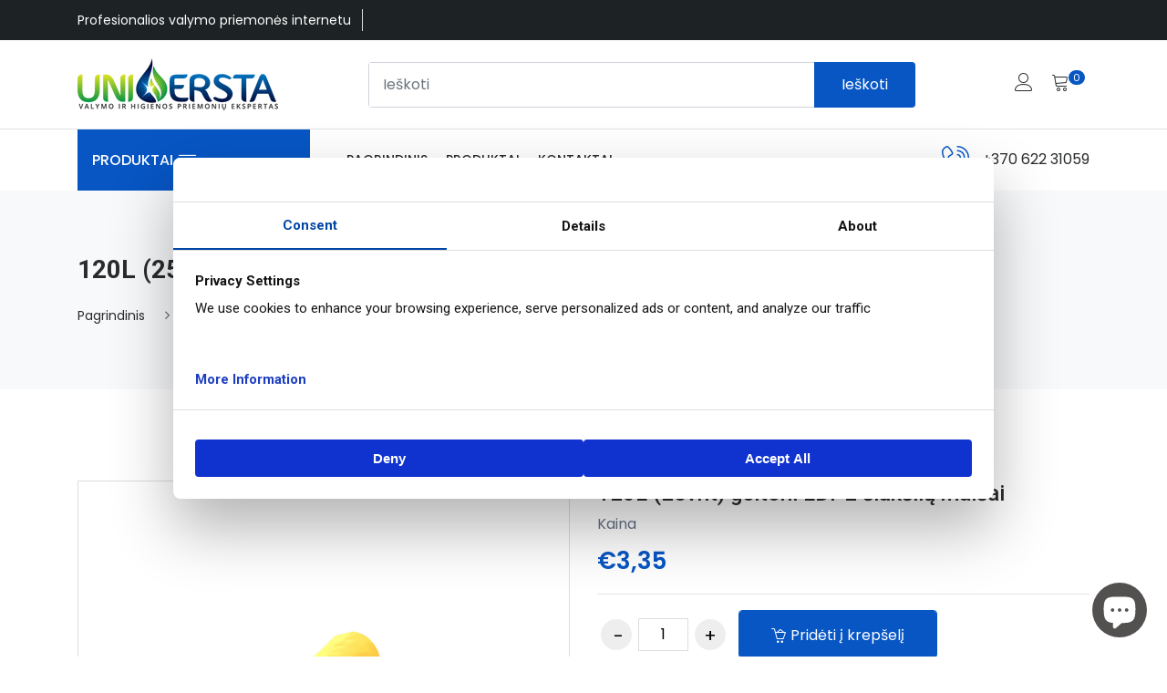

--- FILE ---
content_type: text/html; charset=utf-8
request_url: https://shop.universta.lt/products/120l-25vnt-geltoni-ldpe-siuksliu-maisai
body_size: 29756
content:
<!doctype html>
<!--[if IE 9]> <html class="ie9 no-js supports-no-cookies" lang="lt-LT"> <![endif]-->
<!--[if (gt IE 9)|!(IE)]><!--> <html class="no-js supports-no-cookies" lang="lt-LT"> <!--<![endif]-->

<head>

<!-- Google Tag Manager -->
<script>(function(w,d,s,l,i){w[l]=w[l]||[];w[l].push({'gtm.start':
new Date().getTime(),event:'gtm.js'});var f=d.getElementsByTagName(s)[0],
j=d.createElement(s),dl=l!='dataLayer'?'&l='+l:'';j.async=true;j.src=
'https://www.googletagmanager.com/gtm.js?id='+i+dl;f.parentNode.insertBefore(j,f);
})(window,document,'script','dataLayer','GTM-K65NDDDP');</script>
<!-- End Google Tag Manager -->

<!-- Google tag (gtag.js) -->
<script async src="https://www.googletagmanager.com/gtag/js?id=G-TV9QJRHZKW"></script>
    <!-- Event snippet for Purchase 1 conversion page -->

<script>
  window.dataLayer = window.dataLayer || [];
  function gtag(){dataLayer.push(arguments);}
  gtag('js', new Date());

  gtag('config', 'G-TV9QJRHZKW');
</script>
<script>
  gtag('event', 'conversion', {
      'send_to': 'AW-10870010317/uQsBCKec3-4YEM3jnL8o',
      'value': 1.0,
      'currency': 'EUR',
      'transaction_id': ''
  });
</script>
  
  <meta name="facebook-domain-verification" content="wtevi44hd7u5sd27033ztmmycfl0cv" />
  <!-- Meta Pixel Code -->
<script>
!function(f,b,e,v,n,t,s)
{if(f.fbq)return;n=f.fbq=function(){n.callMethod?
n.callMethod.apply(n,arguments):n.queue.push(arguments)};
if(!f._fbq)f._fbq=n;n.push=n;n.loaded=!0;n.version='2.0';
n.queue=[];t=b.createElement(e);t.async=!0;
t.src=v;s=b.getElementsByTagName(e)[0];
s.parentNode.insertBefore(t,s)}(window, document,'script',
'https://connect.facebook.net/en_US/fbevents.js');
fbq('init', '385423726797786');
fbq('track', 'PageView');
</script>
<noscript><img height="1" width="1" style="display:none"
src="https://www.facebook.com/tr?id=385423726797786&ev=PageView&noscript=1"
/></noscript>
<!-- End Meta Pixel Code -->
  <!-- Basic and Helper page needs -->
  <meta name="google-site-verification" content="I7gJYiC7f6w7CeQ3GkXjcApbWuC2NcsE_lkYmU7BvN4" />
  <meta charset="utf-8">
  <meta http-equiv="X-UA-Compatible" content="IE=edge">
  <meta name="viewport" content="width=device-width,initial-scale=1">
  <meta name="theme-color" content="#0756c4">
  
      <link rel="canonical" href="https://shop.universta.lt/products/120l-25vnt-geltoni-ldpe-siuksliu-maisai">
  
<link rel="shortcut icon" href="//shop.universta.lt/cdn/shop/files/132_32x32.gif?v=1614309954" type="image/png" /><!-- Title and description -->
  
  <title>
  120L (25vnt) geltoni LDPE šiukšlių maišai
  
  
  
  &ndash; shop.universta.lt
  
  </title><meta name="description" content="LDPE maišeliai šiukšlėms 120L Talpa - 120L Storis - 28 mikronai Išmatavimai - 680x1050mm Kiekis rulonėlyje - 25 vnt. Kiekis pakuotėje - 10 rul. Spalva - geltona *Prekės atspalvis gali skirtis nuo paveikslėlyje esančio atspalvio."><!-- Helpers -->
  <!-- /snippets/social-meta-tags.liquid -->


  <meta property="og:type" content="product">
  <meta property="og:title" content="120L (25vnt) geltoni LDPE šiukšlių maišai">
  
    <meta property="og:image" content="http://shop.universta.lt/cdn/shop/products/LDPEGeltoni_bb283543-e871-486e-ad04-fae366d482ec_grande.png?v=1614003562">
    <meta property="og:image:secure_url" content="https://shop.universta.lt/cdn/shop/products/LDPEGeltoni_bb283543-e871-486e-ad04-fae366d482ec_grande.png?v=1614003562">
  
  <meta property="og:description" content="LDPE maišeliai šiukšlėms 120L

Talpa - 120L
Storis - 28 mikronai
Išmatavimai - 680x1050mm
Kiekis rulonėlyje - 25 vnt.
Kiekis pakuotėje - 10 rul.
Spalva - geltona

*Prekės atspalvis gali skirtis nuo paveikslėlyje esančio atspalvio.">
  <meta property="og:price:amount" content="3,35">
  <meta property="og:price:currency" content="EUR">

<meta property="og:url" content="https://shop.universta.lt/products/120l-25vnt-geltoni-ldpe-siuksliu-maisai">
<meta property="og:site_name" content="shop.universta.lt">




  <meta name="twitter:card" content="summary">


  <meta name="twitter:title" content="120L (25vnt) geltoni LDPE šiukšlių maišai">
  <meta name="twitter:description" content="LDPE maišeliai šiukšlėms 120L

Talpa - 120L
Storis - 28 mikronai
Išmatavimai - 680x1050mm
Kiekis rulonėlyje - 25 vnt.
Kiekis pakuotėje - 10 rul.
Spalva - geltona

*Prekės atspalvis gali skirtis nuo pa">
  <meta name="twitter:image" content="https://shop.universta.lt/cdn/shop/products/LDPEGeltoni_bb283543-e871-486e-ad04-fae366d482ec_grande.png?v=1614003562">
  <meta name="twitter:image:width" content="600">
  <meta name="twitter:image:height" content="600">



  <!-- CSS -->
  <link href="//shop.universta.lt/cdn/shop/t/6/assets/timber.scss.css?v=17586306518491610531764667867" rel="stylesheet" type="text/css" media="all" />
<!-- Google Font -->
<link href="https://fonts.googleapis.com/css?family=Roboto:100,300,400,500,700,900&display=swap" rel="stylesheet"> 
<link href="https://fonts.googleapis.com/css?family=Poppins:200,300,400,500,600,700,800,900&display=swap" rel="stylesheet"> 
<!-- Put all third-party CSS files in the vendor.css file and minify the files -->
<link href="//shop.universta.lt/cdn/shop/t/6/assets/animate.css?v=138055402636816058801764666687" rel="stylesheet" type="text/css" media="all" />
<link href="//shop.universta.lt/cdn/shop/t/6/assets/bootstrap.min.css?v=41562365995489938831764666687" rel="stylesheet" type="text/css" media="all" />
<link href="//shop.universta.lt/cdn/shop/t/6/assets/all.min.css?v=21869632697367095781764666687" rel="stylesheet" type="text/css" media="all" />
<link href="//shop.universta.lt/cdn/shop/t/6/assets/ionicons.min.css?v=25296261012322508751764666687" rel="stylesheet" type="text/css" media="all" />
<link href="//shop.universta.lt/cdn/shop/t/6/assets/themify-icons.css?v=63200732671080477271764666687" rel="stylesheet" type="text/css" media="all" />
<link href="//shop.universta.lt/cdn/shop/t/6/assets/linearicons.css?v=102441206918014697051764666687" rel="stylesheet" type="text/css" media="all" />
<link href="//shop.universta.lt/cdn/shop/t/6/assets/flaticon.css?v=153122450851367767201764666687" rel="stylesheet" type="text/css" media="all" />
<link href="//shop.universta.lt/cdn/shop/t/6/assets/simple-line-icons.css?v=160988691055708833041764666687" rel="stylesheet" type="text/css" media="all" />

<link href="//shop.universta.lt/cdn/shop/t/6/assets/owl.carousel.min.css?v=70516089817612781961764666687" rel="stylesheet" type="text/css" media="all" />
<link href="//shop.universta.lt/cdn/shop/t/6/assets/owl.theme.css?v=44302875081139052511764666687" rel="stylesheet" type="text/css" media="all" />
<link href="//shop.universta.lt/cdn/shop/t/6/assets/owl.theme.default.min.css?v=135046118358282713361764666687" rel="stylesheet" type="text/css" media="all" />



<link href="//shop.universta.lt/cdn/shop/t/6/assets/magnific-popup.css?v=134222892709894164821764666687" rel="stylesheet" type="text/css" media="all" />
<link href="//shop.universta.lt/cdn/shop/t/6/assets/slick.css?v=98340474046176884051764666687" rel="stylesheet" type="text/css" media="all" />
<link href="//shop.universta.lt/cdn/shop/t/6/assets/slick-theme.css?v=32634791206664543141764666687" rel="stylesheet" type="text/css" media="all" />
<link href="//shop.universta.lt/cdn/shop/t/6/assets/vendor.css?v=111603181540343972631764666687" rel="stylesheet" type="text/css" media="all" />

<!-- Link your style.css and responsive.css files below -->
<link href="//shop.universta.lt/cdn/shop/t/6/assets/style.css?v=161526047680618088671764666687" rel="stylesheet" type="text/css" media="all" />
<link href="//shop.universta.lt/cdn/shop/t/6/assets/responsive.css?v=70126598732284033841764666687" rel="stylesheet" type="text/css" media="all" />

<!-- Theme Default CSS -->
<link href="//shop.universta.lt/cdn/shop/t/6/assets/theme-default.css?v=13413910860646220651764666687" rel="stylesheet" type="text/css" media="all" />
<!-- Make your theme CSS calls here -->
<link href="//shop.universta.lt/cdn/shop/t/6/assets/theme-custom.css?v=91204065257116393051764666687" rel="stylesheet" type="text/css" media="all" />


<!-- Make your theme RTL CSS calls here -->
<link href="//shop.universta.lt/cdn/shop/t/6/assets/theme-responsive.css?v=175093841302292488871764666687" rel="stylesheet" type="text/css" media="all" />

<!-- Make all your dynamic CSS and Color calls here -->
<link href="//shop.universta.lt/cdn/shop/t/6/assets/skin-and-color.css?v=22053563893629251551764666687" rel="stylesheet" type="text/css" media="all" />
<!-- Header hook for plugins -->
  <script>window.performance && window.performance.mark && window.performance.mark('shopify.content_for_header.start');</script><meta name="facebook-domain-verification" content="yuwj5mivam2mflnim05sy6wpuneehr">
<meta name="google-site-verification" content="I7gJYiC7f6w7CeQ3GkXjcApbWuC2NcsE_lkYmU7BvN4">
<meta name="facebook-domain-verification" content="9s4q8fdbg0e6rwsa8kqfrzarwlgo7v">
<meta id="shopify-digital-wallet" name="shopify-digital-wallet" content="/50856067263/digital_wallets/dialog">
<link rel="alternate" type="application/json+oembed" href="https://shop.universta.lt/products/120l-25vnt-geltoni-ldpe-siuksliu-maisai.oembed">
<script async="async" src="/checkouts/internal/preloads.js?locale=lt-LT"></script>
<script id="shopify-features" type="application/json">{"accessToken":"655fc5bf59683fa26fea49d9d6d61b0a","betas":["rich-media-storefront-analytics"],"domain":"shop.universta.lt","predictiveSearch":true,"shopId":50856067263,"locale":"lt"}</script>
<script>var Shopify = Shopify || {};
Shopify.shop = "e-universta.myshopify.com";
Shopify.locale = "lt-LT";
Shopify.currency = {"active":"EUR","rate":"1.0"};
Shopify.country = "LT";
Shopify.theme = {"name":"Universta (2025-12-02 CART BUG FIX)","id":185858720070,"schema_name":"Shopwise - Shopify Theme","schema_version":"1.0.0","theme_store_id":null,"role":"main"};
Shopify.theme.handle = "null";
Shopify.theme.style = {"id":null,"handle":null};
Shopify.cdnHost = "shop.universta.lt/cdn";
Shopify.routes = Shopify.routes || {};
Shopify.routes.root = "/";</script>
<script type="module">!function(o){(o.Shopify=o.Shopify||{}).modules=!0}(window);</script>
<script>!function(o){function n(){var o=[];function n(){o.push(Array.prototype.slice.apply(arguments))}return n.q=o,n}var t=o.Shopify=o.Shopify||{};t.loadFeatures=n(),t.autoloadFeatures=n()}(window);</script>
<script id="shop-js-analytics" type="application/json">{"pageType":"product"}</script>
<script defer="defer" async type="module" src="//shop.universta.lt/cdn/shopifycloud/shop-js/modules/v2/client.init-shop-cart-sync_CLw1oA8A.lt-LT.esm.js"></script>
<script defer="defer" async type="module" src="//shop.universta.lt/cdn/shopifycloud/shop-js/modules/v2/chunk.common_bjkh9MR-.esm.js"></script>
<script type="module">
  await import("//shop.universta.lt/cdn/shopifycloud/shop-js/modules/v2/client.init-shop-cart-sync_CLw1oA8A.lt-LT.esm.js");
await import("//shop.universta.lt/cdn/shopifycloud/shop-js/modules/v2/chunk.common_bjkh9MR-.esm.js");

  window.Shopify.SignInWithShop?.initShopCartSync?.({"fedCMEnabled":true,"windoidEnabled":true});

</script>
<script id="__st">var __st={"a":50856067263,"offset":7200,"reqid":"8d98b498-ade3-4f95-add2-e1f48151e202-1768794762","pageurl":"shop.universta.lt\/products\/120l-25vnt-geltoni-ldpe-siuksliu-maisai","u":"e90ad7aa42f4","p":"product","rtyp":"product","rid":6284230721727};</script>
<script>window.ShopifyPaypalV4VisibilityTracking = true;</script>
<script id="captcha-bootstrap">!function(){'use strict';const t='contact',e='account',n='new_comment',o=[[t,t],['blogs',n],['comments',n],[t,'customer']],c=[[e,'customer_login'],[e,'guest_login'],[e,'recover_customer_password'],[e,'create_customer']],r=t=>t.map((([t,e])=>`form[action*='/${t}']:not([data-nocaptcha='true']) input[name='form_type'][value='${e}']`)).join(','),a=t=>()=>t?[...document.querySelectorAll(t)].map((t=>t.form)):[];function s(){const t=[...o],e=r(t);return a(e)}const i='password',u='form_key',d=['recaptcha-v3-token','g-recaptcha-response','h-captcha-response',i],f=()=>{try{return window.sessionStorage}catch{return}},m='__shopify_v',_=t=>t.elements[u];function p(t,e,n=!1){try{const o=window.sessionStorage,c=JSON.parse(o.getItem(e)),{data:r}=function(t){const{data:e,action:n}=t;return t[m]||n?{data:e,action:n}:{data:t,action:n}}(c);for(const[e,n]of Object.entries(r))t.elements[e]&&(t.elements[e].value=n);n&&o.removeItem(e)}catch(o){console.error('form repopulation failed',{error:o})}}const l='form_type',E='cptcha';function T(t){t.dataset[E]=!0}const w=window,h=w.document,L='Shopify',v='ce_forms',y='captcha';let A=!1;((t,e)=>{const n=(g='f06e6c50-85a8-45c8-87d0-21a2b65856fe',I='https://cdn.shopify.com/shopifycloud/storefront-forms-hcaptcha/ce_storefront_forms_captcha_hcaptcha.v1.5.2.iife.js',D={infoText:'Saugo „hCaptcha“',privacyText:'Privatumas',termsText:'Sąlygos'},(t,e,n)=>{const o=w[L][v],c=o.bindForm;if(c)return c(t,g,e,D).then(n);var r;o.q.push([[t,g,e,D],n]),r=I,A||(h.body.append(Object.assign(h.createElement('script'),{id:'captcha-provider',async:!0,src:r})),A=!0)});var g,I,D;w[L]=w[L]||{},w[L][v]=w[L][v]||{},w[L][v].q=[],w[L][y]=w[L][y]||{},w[L][y].protect=function(t,e){n(t,void 0,e),T(t)},Object.freeze(w[L][y]),function(t,e,n,w,h,L){const[v,y,A,g]=function(t,e,n){const i=e?o:[],u=t?c:[],d=[...i,...u],f=r(d),m=r(i),_=r(d.filter((([t,e])=>n.includes(e))));return[a(f),a(m),a(_),s()]}(w,h,L),I=t=>{const e=t.target;return e instanceof HTMLFormElement?e:e&&e.form},D=t=>v().includes(t);t.addEventListener('submit',(t=>{const e=I(t);if(!e)return;const n=D(e)&&!e.dataset.hcaptchaBound&&!e.dataset.recaptchaBound,o=_(e),c=g().includes(e)&&(!o||!o.value);(n||c)&&t.preventDefault(),c&&!n&&(function(t){try{if(!f())return;!function(t){const e=f();if(!e)return;const n=_(t);if(!n)return;const o=n.value;o&&e.removeItem(o)}(t);const e=Array.from(Array(32),(()=>Math.random().toString(36)[2])).join('');!function(t,e){_(t)||t.append(Object.assign(document.createElement('input'),{type:'hidden',name:u})),t.elements[u].value=e}(t,e),function(t,e){const n=f();if(!n)return;const o=[...t.querySelectorAll(`input[type='${i}']`)].map((({name:t})=>t)),c=[...d,...o],r={};for(const[a,s]of new FormData(t).entries())c.includes(a)||(r[a]=s);n.setItem(e,JSON.stringify({[m]:1,action:t.action,data:r}))}(t,e)}catch(e){console.error('failed to persist form',e)}}(e),e.submit())}));const S=(t,e)=>{t&&!t.dataset[E]&&(n(t,e.some((e=>e===t))),T(t))};for(const o of['focusin','change'])t.addEventListener(o,(t=>{const e=I(t);D(e)&&S(e,y())}));const B=e.get('form_key'),M=e.get(l),P=B&&M;t.addEventListener('DOMContentLoaded',(()=>{const t=y();if(P)for(const e of t)e.elements[l].value===M&&p(e,B);[...new Set([...A(),...v().filter((t=>'true'===t.dataset.shopifyCaptcha))])].forEach((e=>S(e,t)))}))}(h,new URLSearchParams(w.location.search),n,t,e,['guest_login'])})(!0,!0)}();</script>
<script integrity="sha256-4kQ18oKyAcykRKYeNunJcIwy7WH5gtpwJnB7kiuLZ1E=" data-source-attribution="shopify.loadfeatures" defer="defer" src="//shop.universta.lt/cdn/shopifycloud/storefront/assets/storefront/load_feature-a0a9edcb.js" crossorigin="anonymous"></script>
<script data-source-attribution="shopify.dynamic_checkout.dynamic.init">var Shopify=Shopify||{};Shopify.PaymentButton=Shopify.PaymentButton||{isStorefrontPortableWallets:!0,init:function(){window.Shopify.PaymentButton.init=function(){};var t=document.createElement("script");t.src="https://shop.universta.lt/cdn/shopifycloud/portable-wallets/latest/portable-wallets.lt.js",t.type="module",document.head.appendChild(t)}};
</script>
<script data-source-attribution="shopify.dynamic_checkout.buyer_consent">
  function portableWalletsHideBuyerConsent(e){var t=document.getElementById("shopify-buyer-consent"),n=document.getElementById("shopify-subscription-policy-button");t&&n&&(t.classList.add("hidden"),t.setAttribute("aria-hidden","true"),n.removeEventListener("click",e))}function portableWalletsShowBuyerConsent(e){var t=document.getElementById("shopify-buyer-consent"),n=document.getElementById("shopify-subscription-policy-button");t&&n&&(t.classList.remove("hidden"),t.removeAttribute("aria-hidden"),n.addEventListener("click",e))}window.Shopify?.PaymentButton&&(window.Shopify.PaymentButton.hideBuyerConsent=portableWalletsHideBuyerConsent,window.Shopify.PaymentButton.showBuyerConsent=portableWalletsShowBuyerConsent);
</script>
<script data-source-attribution="shopify.dynamic_checkout.cart.bootstrap">document.addEventListener("DOMContentLoaded",(function(){function t(){return document.querySelector("shopify-accelerated-checkout-cart, shopify-accelerated-checkout")}if(t())Shopify.PaymentButton.init();else{new MutationObserver((function(e,n){t()&&(Shopify.PaymentButton.init(),n.disconnect())})).observe(document.body,{childList:!0,subtree:!0})}}));
</script>

<script>window.performance && window.performance.mark && window.performance.mark('shopify.content_for_header.end');</script>
  <!-- /snippets/oldIE-js.liquid -->


<!--[if lt IE 9]>
<script src="//cdnjs.cloudflare.com/ajax/libs/html5shiv/3.7.2/html5shiv.min.js" type="text/javascript"></script>
<script src="//shop.universta.lt/cdn/shop/t/6/assets/respond.min.js?v=52248677837542619231764666687" type="text/javascript"></script>
<link href="//shop.universta.lt/cdn/shop/t/6/assets/respond-proxy.html" id="respond-proxy" rel="respond-proxy" />
<link href="//shop.universta.lt/search?q=c32cb9250f654d71aa1ad524d4255c25" id="respond-redirect" rel="respond-redirect" />
<script src="//shop.universta.lt/search?q=c32cb9250f654d71aa1ad524d4255c25" type="text/javascript"></script>
<![endif]-->


  <!-- JS --><!-- Your update file include here -->
<script src="//shop.universta.lt/cdn/shop/t/6/assets/modernizr-3.5.0.min.js?v=129302752053281709951764666687"></script>
<script src="//shop.universta.lt/cdn/shop/t/6/assets/jquery-1.12.4.min.js?v=176461761479209836111764666687"></script>


<!-- Put all third-party JS files here -->
<script src="//shop.universta.lt/cdn/shop/t/6/assets/popper.min.js?v=132434246055851302471764666687"></script>
<script src="//shop.universta.lt/cdn/shop/t/6/assets/bootstrap.min.js?v=124416002029517904661764666687"></script>

<script src="//shop.universta.lt/cdn/shop/t/6/assets/owl.carousel.min.js?v=97891440811553454251764666687"></script>



<script src="//shop.universta.lt/cdn/shop/t/6/assets/jquery.instagramFeed.min.js?v=113591108456926230921764666687"></script>
<script src="//shop.universta.lt/cdn/shop/t/6/assets/magnific-popup.min.js?v=49436153880628691621764666687"></script>
<script src="//shop.universta.lt/cdn/shop/t/6/assets/waypoints.min.js?v=94869497202543710971764666687"></script>
<script src="//shop.universta.lt/cdn/shop/t/6/assets/parallax.js?v=38861538618320227911764666687"></script>
<script src="//shop.universta.lt/cdn/shop/t/6/assets/jquery.countdown.min.js?v=45918477624098663751764666687"></script>
<script src="//shop.universta.lt/cdn/shop/t/6/assets/imagesloaded.pkgd.min.js?v=147859183389955144291764666687"></script>
<script src="//shop.universta.lt/cdn/shop/t/6/assets/isotope.min.js?v=181507024733179475121764666687"></script>
<script src="//shop.universta.lt/cdn/shop/t/6/assets/jquery.dd.min.js?v=104608246948167016261764666687"></script>
<script src="//shop.universta.lt/cdn/shop/t/6/assets/slick.min.js?v=125365033442068687831764666687"></script>
<script src="//shop.universta.lt/cdn/shop/t/6/assets/jquery.elevatezoom.js?v=62533738508608263931764666687"></script>

<script src="//shop.universta.lt/cdn/shop/t/6/assets/vendor.js?v=128080071041191749531764666687"></script>
<script src="//shop.universta.lt/cdn/shop/t/6/assets/fastclick.min.js?v=29723458539410922371764666687"></script>

<!-- Ajax Cart js -->
<script src="//shop.universta.lt/cdn/shopifycloud/storefront/assets/themes_support/option_selection-b017cd28.js"></script>
<script src="//shop.universta.lt/cdn/shopifycloud/storefront/assets/themes_support/api.jquery-7ab1a3a4.js"></script>
<script src="//shop.universta.lt/cdn/shop/t/6/assets/cart.api.js?v=168099123924843931321764671939"></script>

<!-- Your main.js file upload this file -->
<script src="//shop.universta.lt/cdn/shop/t/6/assets/theme.js?v=172619539257894123811764666687"></script>

  <!-- "snippets/alireviews_core.liquid" was not rendered, the associated app was uninstalled --> 

  <!-- Google tag (gtag.js) -->
<script async src="https://www.googletagmanager.com/gtag/js?id=AW-10870010317"></script>
<script>
  window.dataLayer = window.dataLayer || [];
  function gtag(){dataLayer.push(arguments);}
  gtag('js', new Date());

  gtag('config', 'AW-10870010317');
</script>
  
<!-- BEGIN app block: shopify://apps/cookiebot-cmp/blocks/uc-banner/42d95aba-03be-478d-adf0-7bb4f5efae78 -->



<!-- uc-embed: block loaded -->
<!-- uc-embed: widget_enabled=true widget_disabled=false configuration_id=kDDwxt0uAldg7p -->
<script>
  window.__ucAppBaseUrl = "";
</script>
<script id="uc-embed-config" type="application/json">
  {
    "widget_enabled": true,
    "widget_disabled": false,
    "configuration_id": "kDDwxt0uAldg7p",
    "enable_autoblocker": false,
    "api_base_url": null,
    "google_consent_mode": false,
    "google_consent_mode_settings": "{}"
  }
</script>


<!-- Enhanced Shopify Customer Privacy API Integration with Granular Consent -->
<script>
  var ucShopifyConsentState = {
    ready: false,
    loading: false,
    queue: [],
    retryHandle: null
  };

  function ucGetAppBaseUrl() {
    try {
      var fromConfig = (window.__ucEmbedConfig && window.__ucEmbedConfig.api_base_url) || '';
      var fromGlobal = window.__ucAppBaseUrl || '';
      var base = fromGlobal || fromConfig || 'https://shp-app-prod.usercentrics.io';
      return (base || '').replace(/\/$/, '');
    } catch (error) {
      
      return 'https://shp-app-prod.usercentrics.io';
    }
  }

  function ucBuildShopifyConsentPayload(consent, overrides) {
    overrides = overrides || {};
    var normalized = consent || {};
    var payload = {
      analytics: !!(normalized.analytics || normalized.statistics),
      marketing: !!(normalized.marketing || normalized.advertising),
      preferences: !!(normalized.functional || normalized.performance || normalized.preferences)
    };

    if (Object.prototype.hasOwnProperty.call(overrides, 'saleOfData')) {
      payload.sale_of_data = !!overrides.saleOfData;
    }

    return payload;
  }

  function ucEnqueueShopifyConsent(payload, context) {
    ucShopifyConsentState.queue.push({ payload: payload, context: context });
    ucProcessShopifyConsentQueue();
  }

  function ucProcessShopifyConsentQueue() {
    if (ucShopifyConsentState.queue.length === 0) {
      return;
    }

    if (!window.Shopify) {
      
      if (!ucShopifyConsentState.retryHandle && typeof setTimeout === 'function') {
        ucShopifyConsentState.retryHandle = setTimeout(function() {
          ucShopifyConsentState.retryHandle = null;
          ucProcessShopifyConsentQueue();
        }, 500);
      }
      return;
    }

    if (window.Shopify.customerPrivacy && typeof window.Shopify.customerPrivacy.setTrackingConsent === 'function') {
      if (ucShopifyConsentState.retryHandle) {
        clearTimeout(ucShopifyConsentState.retryHandle);
        ucShopifyConsentState.retryHandle = null;
      }
      ucShopifyConsentState.ready = true;
      while (ucShopifyConsentState.queue.length > 0) {
        var item = ucShopifyConsentState.queue.shift();
        try {
          window.Shopify.customerPrivacy.setTrackingConsent(item.payload, function() {
            
          });
        } catch (error) {
          
        }
      }
      return;
    }

    if (ucShopifyConsentState.loading) {
      return;
    }

    if (typeof window.Shopify.loadFeatures === 'function') {
      ucShopifyConsentState.loading = true;
      window.Shopify.loadFeatures([
        { name: 'consent-tracking-api', version: '0.1' }
      ], function(error) {
        ucShopifyConsentState.loading = false;
        if (error) {
          
          return;
        }
        ucShopifyConsentState.ready = true;
        ucProcessShopifyConsentQueue();
      });
    } else {
      
    }
  }

  function ucNormalizeConsent(consent) {
    var normalized = consent || {};
    return {
      necessary: normalized.necessary !== false,
      analytics: !!normalized.analytics,
      marketing: !!normalized.marketing,
      functional: !!normalized.functional,
      statistics: !!normalized.statistics,
      advertising: !!normalized.advertising,
      performance: !!normalized.performance,
      preferences: !!normalized.preferences
    };
  }

  function ucDetermineConsentAction(previous, current) {
    if (!current) {
      return 'withdrawn';
    }

    var hasOptional = !!(current.analytics || current.marketing || current.functional || current.statistics || current.advertising || current.performance);
    if (!hasOptional) {
      return 'withdrawn';
    }

    if (!previous) {
      return 'given';
    }

    var changed = (
      previous.analytics !== current.analytics ||
      previous.marketing !== current.marketing ||
      previous.functional !== current.functional ||
      previous.statistics !== current.statistics ||
      previous.advertising !== current.advertising ||
      previous.performance !== current.performance
    );

    return changed ? 'modified' : 'given';
  }

  function ucUpdateServiceCategoryConsent(categories, value) {
    if (!window.UC_UI) {
      return false;
    }

    var updated = false;

    if (typeof window.UC_UI.getServicesBaseInfo === 'function' && typeof window.UC_UI.setServiceConsent === 'function') {
      try {
        var services = window.UC_UI.getServicesBaseInfo() || [];
        services.forEach(function(service) {
          if (!service || !service.id) {
            return;
          }
          var slug = (service.categorySlug || service.category || '').toLowerCase();
          if (categories.indexOf(slug) !== -1) {
            window.UC_UI.setServiceConsent(service.id, value);
            updated = true;
          }
        });
      } catch (error) {
        
      }
    }

    if (!updated && typeof window.UC_UI.setCategoryConsent === 'function') {
      categories.forEach(function(category) {
        try {
          window.UC_UI.setCategoryConsent(category, value);
          updated = true;
        } catch (error) {
          
        }
      });
    }

    return updated;
  }

  window.ucShopifyIntegration = {
    consentAuditLog: [],
    lastConsentSnapshot: null,
    
    onConsentChange: function(consent, options) {
      var self = this;
      var normalizedConsent = ucNormalizeConsent(consent);
      var overrides = (options && options.shopifyOverrides) || {};
      var action = (options && options.action) || ucDetermineConsentAction(self.lastConsentSnapshot, normalizedConsent);
      var shopifyPayload = ucBuildShopifyConsentPayload(normalizedConsent, overrides);
      var trackingConsent = (shopifyPayload.analytics || shopifyPayload.marketing || shopifyPayload.preferences) ? 'granted' : 'denied';

      self.lastConsentSnapshot = normalizedConsent;

      // Log consent change for audit trail
      self.logConsentChange(normalizedConsent, {
        action: action,
        source: (options && options.source) || 'automatic'
      });

      // Integrate with Shopify's Customer Privacy API
      ucEnqueueShopifyConsent(shopifyPayload, (options && options.context) || action);

      // Enhanced custom event with granular details
      document.dispatchEvent(new CustomEvent('usercentrics:consent-changed', {
        detail: {
          consent: normalizedConsent,
          shopifyPayload: shopifyPayload,
          trackingConsent: trackingConsent,
          action: action,
          timestamp: new Date().toISOString(),
          categories: {
            necessary: normalizedConsent.necessary,
            analytics: normalizedConsent.analytics,
            marketing: normalizedConsent.marketing,
            functional: normalizedConsent.functional,
            statistics: normalizedConsent.statistics,
            advertising: normalizedConsent.advertising,
            performance: normalizedConsent.performance
          }
        }
      }));

      if (
        window.__ucGoogleConsentMode &&
        typeof window.__ucGoogleConsentMode.syncConsent === 'function'
      ) {
        try {
          window.__ucGoogleConsentMode.syncConsent(normalizedConsent);
        } catch (error) {
        
        }
      }

      // Store consent in localStorage for audit purposes
      try {
        localStorage.setItem('uc_consent_history', JSON.stringify({
          timestamp: new Date().toISOString(),
          consent: normalizedConsent,
          action: action,
          userAgent: navigator.userAgent,
          url: window.location.href
        }));
      } catch (error) {
        
      }
    },
    
    logConsentChange: function(consent, metadata) {
      var self = this;
      var auditEntry = {
        timestamp: new Date().toISOString(),
        consent: consent,
        userAgent: navigator.userAgent,
        url: window.location.href,
        ip: null, // Will be filled server-side if needed
        sessionId: this.getSessionId(),
        action: (metadata && metadata.action) || 'given',
        source: (metadata && metadata.source) || 'automatic'
      };
      
      this.consentAuditLog.push(auditEntry);
      
      // Keep only last 50 entries to prevent memory issues
      if (this.consentAuditLog.length > 50) {
        this.consentAuditLog = this.consentAuditLog.slice(-50);
      }
      
      
      
      // Send to server for compliance logging
      this.sendConsentToServer(auditEntry);
    },
    
    sendConsentToServer: function(auditEntry) {
      // Don't send during development/preview
      if (window.location.hostname === 'localhost' || window.location.hostname.includes('ngrok')) {
        
        return;
      }
      
      try {
        var endpointBase = ucGetAppBaseUrl();
        var endpoint = (endpointBase ? endpointBase : '') + '/api/consent-audit';
        var isCrossOrigin = /^https?:\/\//i.test(endpointBase || '');
        var headers = {
          'Content-Type': 'application/json'
        };

        var payload = {
          sessionId: auditEntry.sessionId,
          userAgent: auditEntry.userAgent,
          url: auditEntry.url || window.location.href,
          consentCategories: auditEntry.consent,
          action: auditEntry.action || 'given',
          gpcSignal: navigator.globalPrivacyControl || false,
          version: '1.0',
          source: auditEntry.source || 'automatic'
        };

        if (isCrossOrigin) {
          return; // Skip cross-origin logging to avoid CORS noise
        }

        fetch(endpoint, {
          method: 'POST',
          headers: headers,
          body: JSON.stringify(payload)
        }).then(function(response) {
          if (!response.ok) {
            
          }
        }).catch(function(error) {
          
        });
      } catch (error) {
        
      }
    },
    
    getSessionId: function() {
      var sessionId = sessionStorage.getItem('uc_session_id');
      if (!sessionId) {
        if (typeof crypto !== 'undefined' && crypto.randomUUID) {
          sessionId = crypto.randomUUID();
        } else {
          sessionId = 'sess_' + Date.now() + '_' + Math.random().toString(36).substr(2, 9);
        }
        sessionStorage.setItem('uc_session_id', sessionId);
      }
      return sessionId;
    },
    
    // Method to retrieve audit log for compliance
    getAuditLog: function() {
      return this.consentAuditLog;
    },
    
    // Method to show preference center (for consent withdrawal)
    showPreferences: function() {
      if (window.UC_UI && window.UC_UI.showSecondLayer) {
        window.UC_UI.showSecondLayer();
      } else if (window.uc && window.uc.deactivateBlocking) {
        // Fallback for older Usercentrics versions
        window.uc.reloadScript();
      } else {
        
      }
    }
  };
  
  // Global function to trigger preference center
  window.showUCPreferences = function() {
    if (window.ucShopifyIntegration) {
      window.ucShopifyIntegration.showPreferences();
    }
  };

  // Kick off Shopify consent API loading early
  ucProcessShopifyConsentQueue();
  
  // Enhanced CCPA and Global Privacy Control (GPC) handling
  function applyGPCAndCCPAOptOut() {
    if (!window.UC_UI) {
      return false;
    }
    
    try {
      // Use Usercentrics API to opt out of marketing/advertising categories
      var categoriesDisabled = ucUpdateServiceCategoryConsent(['marketing', 'advertising'], false);
      if (categoriesDisabled) {
        // Silenced noisy console log
      }

      // Trigger consent change event so Shopify and audit layers stay in sync
      if (window.ucShopifyIntegration && window.ucShopifyIntegration.onConsentChange) {
        window.ucShopifyIntegration.onConsentChange({
          necessary: true,
          analytics: false,
          marketing: false,
          functional: true,
          performance: false,
          advertising: false,
          statistics: false
        }, {
          action: 'withdrawn',
          source: 'gpc',
          context: 'gpc-opt-out',
          shopifyOverrides: { saleOfData: false }
        });
      }

      return true;
    } catch (error) {
        
      return false;
    }
  }
  
  // Check for GPC signal on page load
  if (navigator.globalPrivacyControl) {
    
    
    // Immediately set CCPA opt-out preference
    try {
      localStorage.setItem('uc_ccpa_opt_out', 'true');
      localStorage.setItem('uc_gpc_detected', 'true');
    } catch (error) {
      
    }
    
    // Apply opt-out immediately if Usercentrics is already loaded
    if (window.UC_UI) {
      applyGPCAndCCPAOptOut();
    } else {
      // Wait for Usercentrics to initialize
      var gpcPollAttempts = 0;
      var maxGpcPollAttempts = 100; // 10 seconds max
      var gpcPollInterval = setInterval(function() {
        gpcPollAttempts++;
        if (window.UC_UI) {
          
          clearInterval(gpcPollInterval);
          applyGPCAndCCPAOptOut();
        } else if (gpcPollAttempts >= maxGpcPollAttempts) {
          
          clearInterval(gpcPollInterval);
        }
      }, 100);
      
      // Also listen for initialization event
      window.addEventListener('UC_UI_INITIALIZED', function onGPCInitialized() {
        
        if (applyGPCAndCCPAOptOut()) {
          window.removeEventListener('UC_UI_INITIALIZED', onGPCInitialized);
        }
      });
    }
  }
  
  // CCPA-specific functions
  window.ccpaOptOut = function() {
    
    
    try {
      localStorage.setItem('uc_ccpa_opt_out', 'true');
      
      // Apply opt-out using the same function as GPC
      var normalized = {
        necessary: true,
        analytics: false,
        marketing: false,
        functional: true,
        performance: false,
        advertising: false,
        statistics: false
      };

      var applied = applyGPCAndCCPAOptOut();

      if (!applied && window.ucShopifyIntegration && window.ucShopifyIntegration.onConsentChange) {
        window.ucShopifyIntegration.onConsentChange(normalized, {
          action: 'withdrawn',
          source: 'ccpa',
          context: 'ccpa-opt-out',
          shopifyOverrides: { saleOfData: false }
        });
      }

      // Trigger consent change event
      document.dispatchEvent(new CustomEvent('usercentrics:ccpa-opt-out', {
        detail: {
          timestamp: new Date().toISOString(),
          gpcSignal: navigator.globalPrivacyControl || false
        }
      }));
      
      // Use Usercentrics preference center instead of alert
      if (window.showUCPreferences) {
        window.showUCPreferences();
      } else {
        
      }
      
    } catch (error) {
      
    }
  };
  
  window.ccpaOptIn = function() {
    
    
    try {
      localStorage.removeItem('uc_ccpa_opt_out');
      localStorage.removeItem('uc_gpc_detected');
      
      // Re-enable marketing/advertising if user opts back in
      var categoriesEnabled = ucUpdateServiceCategoryConsent(['marketing', 'advertising'], true);
      if (categoriesEnabled) {
        
      }

      if (window.ucShopifyIntegration && window.ucShopifyIntegration.onConsentChange) {
        var fallbackConsent = {
          necessary: true,
          analytics: false,
          marketing: true,
          functional: true,
          performance: false,
          advertising: true,
          statistics: false
        };

        var prior = window.ucShopifyIntegration.lastConsentSnapshot;
        var merged = prior ? Object.assign({}, prior) : fallbackConsent;
        merged.marketing = true;
        merged.advertising = true;

        window.ucShopifyIntegration.onConsentChange(merged, {
          action: prior ? 'modified' : 'given',
          source: 'ccpa',
          context: 'ccpa-opt-in',
          shopifyOverrides: { saleOfData: true }
        });
      }
      
    } catch (error) {
      
    }
  };
  
  // Check CCPA opt-out status on page load and apply when Usercentrics is ready
  function checkAndApplyCCPAStatus() {
    try {
      var ccpaOptOut = localStorage.getItem('uc_ccpa_opt_out');
      var gpcDetected = localStorage.getItem('uc_gpc_detected');
      
      if ((ccpaOptOut === 'true' || gpcDetected === 'true') && window.UC_UI) {
        
        applyGPCAndCCPAOptOut();
        return true;
      }
      return false;
    } catch (error) {
      
      return false;
    }
  }
  
  // Apply CCPA status when Usercentrics is ready
  if (window.UC_UI) {
    checkAndApplyCCPAStatus();
  } else {
    window.addEventListener('UC_UI_INITIALIZED', function onCCPAInitialized() {
      if (checkAndApplyCCPAStatus()) {
        window.removeEventListener('UC_UI_INITIALIZED', onCCPAInitialized);
      }
    });
    
    // Poll for Usercentrics availability
    var ccpaPollAttempts = 0;
    var maxCCPAPollAttempts = 100;
    var ccpaPollInterval = setInterval(function() {
      ccpaPollAttempts++;
      if (window.UC_UI) {
        clearInterval(ccpaPollInterval);
        checkAndApplyCCPAStatus();
      } else if (ccpaPollAttempts >= maxCCPAPollAttempts) {
        clearInterval(ccpaPollInterval);
      }
    }, 100);
  }
</script>




<script src="https://cdn.shopify.com/extensions/019abb82-e1b7-7e3f-99b5-14d03b77ef72/cms-shopify-29/assets/uc-embed.js" defer></script>




<!-- END app block --><script src="https://cdn.shopify.com/extensions/7bc9bb47-adfa-4267-963e-cadee5096caf/inbox-1252/assets/inbox-chat-loader.js" type="text/javascript" defer="defer"></script>
<link href="https://monorail-edge.shopifysvc.com" rel="dns-prefetch">
<script>(function(){if ("sendBeacon" in navigator && "performance" in window) {try {var session_token_from_headers = performance.getEntriesByType('navigation')[0].serverTiming.find(x => x.name == '_s').description;} catch {var session_token_from_headers = undefined;}var session_cookie_matches = document.cookie.match(/_shopify_s=([^;]*)/);var session_token_from_cookie = session_cookie_matches && session_cookie_matches.length === 2 ? session_cookie_matches[1] : "";var session_token = session_token_from_headers || session_token_from_cookie || "";function handle_abandonment_event(e) {var entries = performance.getEntries().filter(function(entry) {return /monorail-edge.shopifysvc.com/.test(entry.name);});if (!window.abandonment_tracked && entries.length === 0) {window.abandonment_tracked = true;var currentMs = Date.now();var navigation_start = performance.timing.navigationStart;var payload = {shop_id: 50856067263,url: window.location.href,navigation_start,duration: currentMs - navigation_start,session_token,page_type: "product"};window.navigator.sendBeacon("https://monorail-edge.shopifysvc.com/v1/produce", JSON.stringify({schema_id: "online_store_buyer_site_abandonment/1.1",payload: payload,metadata: {event_created_at_ms: currentMs,event_sent_at_ms: currentMs}}));}}window.addEventListener('pagehide', handle_abandonment_event);}}());</script>
<script id="web-pixels-manager-setup">(function e(e,d,r,n,o){if(void 0===o&&(o={}),!Boolean(null===(a=null===(i=window.Shopify)||void 0===i?void 0:i.analytics)||void 0===a?void 0:a.replayQueue)){var i,a;window.Shopify=window.Shopify||{};var t=window.Shopify;t.analytics=t.analytics||{};var s=t.analytics;s.replayQueue=[],s.publish=function(e,d,r){return s.replayQueue.push([e,d,r]),!0};try{self.performance.mark("wpm:start")}catch(e){}var l=function(){var e={modern:/Edge?\/(1{2}[4-9]|1[2-9]\d|[2-9]\d{2}|\d{4,})\.\d+(\.\d+|)|Firefox\/(1{2}[4-9]|1[2-9]\d|[2-9]\d{2}|\d{4,})\.\d+(\.\d+|)|Chrom(ium|e)\/(9{2}|\d{3,})\.\d+(\.\d+|)|(Maci|X1{2}).+ Version\/(15\.\d+|(1[6-9]|[2-9]\d|\d{3,})\.\d+)([,.]\d+|)( \(\w+\)|)( Mobile\/\w+|) Safari\/|Chrome.+OPR\/(9{2}|\d{3,})\.\d+\.\d+|(CPU[ +]OS|iPhone[ +]OS|CPU[ +]iPhone|CPU IPhone OS|CPU iPad OS)[ +]+(15[._]\d+|(1[6-9]|[2-9]\d|\d{3,})[._]\d+)([._]\d+|)|Android:?[ /-](13[3-9]|1[4-9]\d|[2-9]\d{2}|\d{4,})(\.\d+|)(\.\d+|)|Android.+Firefox\/(13[5-9]|1[4-9]\d|[2-9]\d{2}|\d{4,})\.\d+(\.\d+|)|Android.+Chrom(ium|e)\/(13[3-9]|1[4-9]\d|[2-9]\d{2}|\d{4,})\.\d+(\.\d+|)|SamsungBrowser\/([2-9]\d|\d{3,})\.\d+/,legacy:/Edge?\/(1[6-9]|[2-9]\d|\d{3,})\.\d+(\.\d+|)|Firefox\/(5[4-9]|[6-9]\d|\d{3,})\.\d+(\.\d+|)|Chrom(ium|e)\/(5[1-9]|[6-9]\d|\d{3,})\.\d+(\.\d+|)([\d.]+$|.*Safari\/(?![\d.]+ Edge\/[\d.]+$))|(Maci|X1{2}).+ Version\/(10\.\d+|(1[1-9]|[2-9]\d|\d{3,})\.\d+)([,.]\d+|)( \(\w+\)|)( Mobile\/\w+|) Safari\/|Chrome.+OPR\/(3[89]|[4-9]\d|\d{3,})\.\d+\.\d+|(CPU[ +]OS|iPhone[ +]OS|CPU[ +]iPhone|CPU IPhone OS|CPU iPad OS)[ +]+(10[._]\d+|(1[1-9]|[2-9]\d|\d{3,})[._]\d+)([._]\d+|)|Android:?[ /-](13[3-9]|1[4-9]\d|[2-9]\d{2}|\d{4,})(\.\d+|)(\.\d+|)|Mobile Safari.+OPR\/([89]\d|\d{3,})\.\d+\.\d+|Android.+Firefox\/(13[5-9]|1[4-9]\d|[2-9]\d{2}|\d{4,})\.\d+(\.\d+|)|Android.+Chrom(ium|e)\/(13[3-9]|1[4-9]\d|[2-9]\d{2}|\d{4,})\.\d+(\.\d+|)|Android.+(UC? ?Browser|UCWEB|U3)[ /]?(15\.([5-9]|\d{2,})|(1[6-9]|[2-9]\d|\d{3,})\.\d+)\.\d+|SamsungBrowser\/(5\.\d+|([6-9]|\d{2,})\.\d+)|Android.+MQ{2}Browser\/(14(\.(9|\d{2,})|)|(1[5-9]|[2-9]\d|\d{3,})(\.\d+|))(\.\d+|)|K[Aa][Ii]OS\/(3\.\d+|([4-9]|\d{2,})\.\d+)(\.\d+|)/},d=e.modern,r=e.legacy,n=navigator.userAgent;return n.match(d)?"modern":n.match(r)?"legacy":"unknown"}(),u="modern"===l?"modern":"legacy",c=(null!=n?n:{modern:"",legacy:""})[u],f=function(e){return[e.baseUrl,"/wpm","/b",e.hashVersion,"modern"===e.buildTarget?"m":"l",".js"].join("")}({baseUrl:d,hashVersion:r,buildTarget:u}),m=function(e){var d=e.version,r=e.bundleTarget,n=e.surface,o=e.pageUrl,i=e.monorailEndpoint;return{emit:function(e){var a=e.status,t=e.errorMsg,s=(new Date).getTime(),l=JSON.stringify({metadata:{event_sent_at_ms:s},events:[{schema_id:"web_pixels_manager_load/3.1",payload:{version:d,bundle_target:r,page_url:o,status:a,surface:n,error_msg:t},metadata:{event_created_at_ms:s}}]});if(!i)return console&&console.warn&&console.warn("[Web Pixels Manager] No Monorail endpoint provided, skipping logging."),!1;try{return self.navigator.sendBeacon.bind(self.navigator)(i,l)}catch(e){}var u=new XMLHttpRequest;try{return u.open("POST",i,!0),u.setRequestHeader("Content-Type","text/plain"),u.send(l),!0}catch(e){return console&&console.warn&&console.warn("[Web Pixels Manager] Got an unhandled error while logging to Monorail."),!1}}}}({version:r,bundleTarget:l,surface:e.surface,pageUrl:self.location.href,monorailEndpoint:e.monorailEndpoint});try{o.browserTarget=l,function(e){var d=e.src,r=e.async,n=void 0===r||r,o=e.onload,i=e.onerror,a=e.sri,t=e.scriptDataAttributes,s=void 0===t?{}:t,l=document.createElement("script"),u=document.querySelector("head"),c=document.querySelector("body");if(l.async=n,l.src=d,a&&(l.integrity=a,l.crossOrigin="anonymous"),s)for(var f in s)if(Object.prototype.hasOwnProperty.call(s,f))try{l.dataset[f]=s[f]}catch(e){}if(o&&l.addEventListener("load",o),i&&l.addEventListener("error",i),u)u.appendChild(l);else{if(!c)throw new Error("Did not find a head or body element to append the script");c.appendChild(l)}}({src:f,async:!0,onload:function(){if(!function(){var e,d;return Boolean(null===(d=null===(e=window.Shopify)||void 0===e?void 0:e.analytics)||void 0===d?void 0:d.initialized)}()){var d=window.webPixelsManager.init(e)||void 0;if(d){var r=window.Shopify.analytics;r.replayQueue.forEach((function(e){var r=e[0],n=e[1],o=e[2];d.publishCustomEvent(r,n,o)})),r.replayQueue=[],r.publish=d.publishCustomEvent,r.visitor=d.visitor,r.initialized=!0}}},onerror:function(){return m.emit({status:"failed",errorMsg:"".concat(f," has failed to load")})},sri:function(e){var d=/^sha384-[A-Za-z0-9+/=]+$/;return"string"==typeof e&&d.test(e)}(c)?c:"",scriptDataAttributes:o}),m.emit({status:"loading"})}catch(e){m.emit({status:"failed",errorMsg:(null==e?void 0:e.message)||"Unknown error"})}}})({shopId: 50856067263,storefrontBaseUrl: "https://shop.universta.lt",extensionsBaseUrl: "https://extensions.shopifycdn.com/cdn/shopifycloud/web-pixels-manager",monorailEndpoint: "https://monorail-edge.shopifysvc.com/unstable/produce_batch",surface: "storefront-renderer",enabledBetaFlags: ["2dca8a86"],webPixelsConfigList: [{"id":"961020230","configuration":"{\"config\":\"{\\\"google_tag_ids\\\":[\\\"G-TV9QJRHZKW\\\",\\\"GT-PBKKHH4\\\"],\\\"target_country\\\":\\\"DE\\\",\\\"gtag_events\\\":[{\\\"type\\\":\\\"search\\\",\\\"action_label\\\":\\\"G-TV9QJRHZKW\\\"},{\\\"type\\\":\\\"begin_checkout\\\",\\\"action_label\\\":\\\"G-TV9QJRHZKW\\\"},{\\\"type\\\":\\\"view_item\\\",\\\"action_label\\\":[\\\"G-TV9QJRHZKW\\\",\\\"MC-23P7LCC0K4\\\"]},{\\\"type\\\":\\\"purchase\\\",\\\"action_label\\\":[\\\"G-TV9QJRHZKW\\\",\\\"MC-23P7LCC0K4\\\"]},{\\\"type\\\":\\\"page_view\\\",\\\"action_label\\\":[\\\"G-TV9QJRHZKW\\\",\\\"MC-23P7LCC0K4\\\"]},{\\\"type\\\":\\\"add_payment_info\\\",\\\"action_label\\\":\\\"G-TV9QJRHZKW\\\"},{\\\"type\\\":\\\"add_to_cart\\\",\\\"action_label\\\":\\\"G-TV9QJRHZKW\\\"}],\\\"enable_monitoring_mode\\\":false}\"}","eventPayloadVersion":"v1","runtimeContext":"OPEN","scriptVersion":"b2a88bafab3e21179ed38636efcd8a93","type":"APP","apiClientId":1780363,"privacyPurposes":[],"dataSharingAdjustments":{"protectedCustomerApprovalScopes":["read_customer_address","read_customer_email","read_customer_name","read_customer_personal_data","read_customer_phone"]}},{"id":"301924678","configuration":"{\"pixel_id\":\"385423726797786\",\"pixel_type\":\"facebook_pixel\",\"metaapp_system_user_token\":\"-\"}","eventPayloadVersion":"v1","runtimeContext":"OPEN","scriptVersion":"ca16bc87fe92b6042fbaa3acc2fbdaa6","type":"APP","apiClientId":2329312,"privacyPurposes":["ANALYTICS","MARKETING","SALE_OF_DATA"],"dataSharingAdjustments":{"protectedCustomerApprovalScopes":["read_customer_address","read_customer_email","read_customer_name","read_customer_personal_data","read_customer_phone"]}},{"id":"shopify-app-pixel","configuration":"{}","eventPayloadVersion":"v1","runtimeContext":"STRICT","scriptVersion":"0450","apiClientId":"shopify-pixel","type":"APP","privacyPurposes":["ANALYTICS","MARKETING"]},{"id":"shopify-custom-pixel","eventPayloadVersion":"v1","runtimeContext":"LAX","scriptVersion":"0450","apiClientId":"shopify-pixel","type":"CUSTOM","privacyPurposes":["ANALYTICS","MARKETING"]}],isMerchantRequest: false,initData: {"shop":{"name":"shop.universta.lt","paymentSettings":{"currencyCode":"EUR"},"myshopifyDomain":"e-universta.myshopify.com","countryCode":"LT","storefrontUrl":"https:\/\/shop.universta.lt"},"customer":null,"cart":null,"checkout":null,"productVariants":[{"price":{"amount":3.35,"currencyCode":"EUR"},"product":{"title":"120L (25vnt) geltoni LDPE šiukšlių maišai","vendor":"E-Universta","id":"6284230721727","untranslatedTitle":"120L (25vnt) geltoni LDPE šiukšlių maišai","url":"\/products\/120l-25vnt-geltoni-ldpe-siuksliu-maisai","type":"Šiukšlių maišai"},"id":"38049227473087","image":{"src":"\/\/shop.universta.lt\/cdn\/shop\/products\/LDPEGeltoni_bb283543-e871-486e-ad04-fae366d482ec.png?v=1614003562"},"sku":"12025G","title":"Default Title","untranslatedTitle":"Default Title"}],"purchasingCompany":null},},"https://shop.universta.lt/cdn","fcfee988w5aeb613cpc8e4bc33m6693e112",{"modern":"","legacy":""},{"shopId":"50856067263","storefrontBaseUrl":"https:\/\/shop.universta.lt","extensionBaseUrl":"https:\/\/extensions.shopifycdn.com\/cdn\/shopifycloud\/web-pixels-manager","surface":"storefront-renderer","enabledBetaFlags":"[\"2dca8a86\"]","isMerchantRequest":"false","hashVersion":"fcfee988w5aeb613cpc8e4bc33m6693e112","publish":"custom","events":"[[\"page_viewed\",{}],[\"product_viewed\",{\"productVariant\":{\"price\":{\"amount\":3.35,\"currencyCode\":\"EUR\"},\"product\":{\"title\":\"120L (25vnt) geltoni LDPE šiukšlių maišai\",\"vendor\":\"E-Universta\",\"id\":\"6284230721727\",\"untranslatedTitle\":\"120L (25vnt) geltoni LDPE šiukšlių maišai\",\"url\":\"\/products\/120l-25vnt-geltoni-ldpe-siuksliu-maisai\",\"type\":\"Šiukšlių maišai\"},\"id\":\"38049227473087\",\"image\":{\"src\":\"\/\/shop.universta.lt\/cdn\/shop\/products\/LDPEGeltoni_bb283543-e871-486e-ad04-fae366d482ec.png?v=1614003562\"},\"sku\":\"12025G\",\"title\":\"Default Title\",\"untranslatedTitle\":\"Default Title\"}}]]"});</script><script>
  window.ShopifyAnalytics = window.ShopifyAnalytics || {};
  window.ShopifyAnalytics.meta = window.ShopifyAnalytics.meta || {};
  window.ShopifyAnalytics.meta.currency = 'EUR';
  var meta = {"product":{"id":6284230721727,"gid":"gid:\/\/shopify\/Product\/6284230721727","vendor":"E-Universta","type":"Šiukšlių maišai","handle":"120l-25vnt-geltoni-ldpe-siuksliu-maisai","variants":[{"id":38049227473087,"price":335,"name":"120L (25vnt) geltoni LDPE šiukšlių maišai","public_title":null,"sku":"12025G"}],"remote":false},"page":{"pageType":"product","resourceType":"product","resourceId":6284230721727,"requestId":"8d98b498-ade3-4f95-add2-e1f48151e202-1768794762"}};
  for (var attr in meta) {
    window.ShopifyAnalytics.meta[attr] = meta[attr];
  }
</script>
<script class="analytics">
  (function () {
    var customDocumentWrite = function(content) {
      var jquery = null;

      if (window.jQuery) {
        jquery = window.jQuery;
      } else if (window.Checkout && window.Checkout.$) {
        jquery = window.Checkout.$;
      }

      if (jquery) {
        jquery('body').append(content);
      }
    };

    var hasLoggedConversion = function(token) {
      if (token) {
        return document.cookie.indexOf('loggedConversion=' + token) !== -1;
      }
      return false;
    }

    var setCookieIfConversion = function(token) {
      if (token) {
        var twoMonthsFromNow = new Date(Date.now());
        twoMonthsFromNow.setMonth(twoMonthsFromNow.getMonth() + 2);

        document.cookie = 'loggedConversion=' + token + '; expires=' + twoMonthsFromNow;
      }
    }

    var trekkie = window.ShopifyAnalytics.lib = window.trekkie = window.trekkie || [];
    if (trekkie.integrations) {
      return;
    }
    trekkie.methods = [
      'identify',
      'page',
      'ready',
      'track',
      'trackForm',
      'trackLink'
    ];
    trekkie.factory = function(method) {
      return function() {
        var args = Array.prototype.slice.call(arguments);
        args.unshift(method);
        trekkie.push(args);
        return trekkie;
      };
    };
    for (var i = 0; i < trekkie.methods.length; i++) {
      var key = trekkie.methods[i];
      trekkie[key] = trekkie.factory(key);
    }
    trekkie.load = function(config) {
      trekkie.config = config || {};
      trekkie.config.initialDocumentCookie = document.cookie;
      var first = document.getElementsByTagName('script')[0];
      var script = document.createElement('script');
      script.type = 'text/javascript';
      script.onerror = function(e) {
        var scriptFallback = document.createElement('script');
        scriptFallback.type = 'text/javascript';
        scriptFallback.onerror = function(error) {
                var Monorail = {
      produce: function produce(monorailDomain, schemaId, payload) {
        var currentMs = new Date().getTime();
        var event = {
          schema_id: schemaId,
          payload: payload,
          metadata: {
            event_created_at_ms: currentMs,
            event_sent_at_ms: currentMs
          }
        };
        return Monorail.sendRequest("https://" + monorailDomain + "/v1/produce", JSON.stringify(event));
      },
      sendRequest: function sendRequest(endpointUrl, payload) {
        // Try the sendBeacon API
        if (window && window.navigator && typeof window.navigator.sendBeacon === 'function' && typeof window.Blob === 'function' && !Monorail.isIos12()) {
          var blobData = new window.Blob([payload], {
            type: 'text/plain'
          });

          if (window.navigator.sendBeacon(endpointUrl, blobData)) {
            return true;
          } // sendBeacon was not successful

        } // XHR beacon

        var xhr = new XMLHttpRequest();

        try {
          xhr.open('POST', endpointUrl);
          xhr.setRequestHeader('Content-Type', 'text/plain');
          xhr.send(payload);
        } catch (e) {
          console.log(e);
        }

        return false;
      },
      isIos12: function isIos12() {
        return window.navigator.userAgent.lastIndexOf('iPhone; CPU iPhone OS 12_') !== -1 || window.navigator.userAgent.lastIndexOf('iPad; CPU OS 12_') !== -1;
      }
    };
    Monorail.produce('monorail-edge.shopifysvc.com',
      'trekkie_storefront_load_errors/1.1',
      {shop_id: 50856067263,
      theme_id: 185858720070,
      app_name: "storefront",
      context_url: window.location.href,
      source_url: "//shop.universta.lt/cdn/s/trekkie.storefront.cd680fe47e6c39ca5d5df5f0a32d569bc48c0f27.min.js"});

        };
        scriptFallback.async = true;
        scriptFallback.src = '//shop.universta.lt/cdn/s/trekkie.storefront.cd680fe47e6c39ca5d5df5f0a32d569bc48c0f27.min.js';
        first.parentNode.insertBefore(scriptFallback, first);
      };
      script.async = true;
      script.src = '//shop.universta.lt/cdn/s/trekkie.storefront.cd680fe47e6c39ca5d5df5f0a32d569bc48c0f27.min.js';
      first.parentNode.insertBefore(script, first);
    };
    trekkie.load(
      {"Trekkie":{"appName":"storefront","development":false,"defaultAttributes":{"shopId":50856067263,"isMerchantRequest":null,"themeId":185858720070,"themeCityHash":"12110114564153821058","contentLanguage":"lt-LT","currency":"EUR","eventMetadataId":"313220c8-1d6b-4ba0-8e65-633c39af14ec"},"isServerSideCookieWritingEnabled":true,"monorailRegion":"shop_domain","enabledBetaFlags":["65f19447"]},"Session Attribution":{},"S2S":{"facebookCapiEnabled":true,"source":"trekkie-storefront-renderer","apiClientId":580111}}
    );

    var loaded = false;
    trekkie.ready(function() {
      if (loaded) return;
      loaded = true;

      window.ShopifyAnalytics.lib = window.trekkie;

      var originalDocumentWrite = document.write;
      document.write = customDocumentWrite;
      try { window.ShopifyAnalytics.merchantGoogleAnalytics.call(this); } catch(error) {};
      document.write = originalDocumentWrite;

      window.ShopifyAnalytics.lib.page(null,{"pageType":"product","resourceType":"product","resourceId":6284230721727,"requestId":"8d98b498-ade3-4f95-add2-e1f48151e202-1768794762","shopifyEmitted":true});

      var match = window.location.pathname.match(/checkouts\/(.+)\/(thank_you|post_purchase)/)
      var token = match? match[1]: undefined;
      if (!hasLoggedConversion(token)) {
        setCookieIfConversion(token);
        window.ShopifyAnalytics.lib.track("Viewed Product",{"currency":"EUR","variantId":38049227473087,"productId":6284230721727,"productGid":"gid:\/\/shopify\/Product\/6284230721727","name":"120L (25vnt) geltoni LDPE šiukšlių maišai","price":"3.35","sku":"12025G","brand":"E-Universta","variant":null,"category":"Šiukšlių maišai","nonInteraction":true,"remote":false},undefined,undefined,{"shopifyEmitted":true});
      window.ShopifyAnalytics.lib.track("monorail:\/\/trekkie_storefront_viewed_product\/1.1",{"currency":"EUR","variantId":38049227473087,"productId":6284230721727,"productGid":"gid:\/\/shopify\/Product\/6284230721727","name":"120L (25vnt) geltoni LDPE šiukšlių maišai","price":"3.35","sku":"12025G","brand":"E-Universta","variant":null,"category":"Šiukšlių maišai","nonInteraction":true,"remote":false,"referer":"https:\/\/shop.universta.lt\/products\/120l-25vnt-geltoni-ldpe-siuksliu-maisai"});
      }
    });


        var eventsListenerScript = document.createElement('script');
        eventsListenerScript.async = true;
        eventsListenerScript.src = "//shop.universta.lt/cdn/shopifycloud/storefront/assets/shop_events_listener-3da45d37.js";
        document.getElementsByTagName('head')[0].appendChild(eventsListenerScript);

})();</script>
  <script>
  if (!window.ga || (window.ga && typeof window.ga !== 'function')) {
    window.ga = function ga() {
      (window.ga.q = window.ga.q || []).push(arguments);
      if (window.Shopify && window.Shopify.analytics && typeof window.Shopify.analytics.publish === 'function') {
        window.Shopify.analytics.publish("ga_stub_called", {}, {sendTo: "google_osp_migration"});
      }
      console.error("Shopify's Google Analytics stub called with:", Array.from(arguments), "\nSee https://help.shopify.com/manual/promoting-marketing/pixels/pixel-migration#google for more information.");
    };
    if (window.Shopify && window.Shopify.analytics && typeof window.Shopify.analytics.publish === 'function') {
      window.Shopify.analytics.publish("ga_stub_initialized", {}, {sendTo: "google_osp_migration"});
    }
  }
</script>
<script
  defer
  src="https://shop.universta.lt/cdn/shopifycloud/perf-kit/shopify-perf-kit-3.0.4.min.js"
  data-application="storefront-renderer"
  data-shop-id="50856067263"
  data-render-region="gcp-us-east1"
  data-page-type="product"
  data-theme-instance-id="185858720070"
  data-theme-name="Shopwise - Shopify Theme"
  data-theme-version="1.0.0"
  data-monorail-region="shop_domain"
  data-resource-timing-sampling-rate="10"
  data-shs="true"
  data-shs-beacon="true"
  data-shs-export-with-fetch="true"
  data-shs-logs-sample-rate="1"
  data-shs-beacon-endpoint="https://shop.universta.lt/api/collect"
></script>
</head>

<body id="120l-25vnt-geltoni-ldpe-siuksliu-maisai" class="template-product" >

<!-- Google Tag Manager (noscript) -->
<noscript><iframe src="https://www.googletagmanager.com/ns.html?id=GTM-K65NDDDP"
height="0" width="0" style="display:none;visibility:hidden"></iframe></noscript>
<!-- End Google Tag Manager (noscript) --><div class="wrapper"><div id="shopify-section-header" class="shopify-section">
<!-- START HEADER -->
<header class="header_wrap header-five">
	<div class="top-header light_skin bg_dark d-none d-md-block">
        <div class="container">
            <div class="row align-items-center">
                <div class="col-lg-6 col-md-8">
                	<div class="header_topbar_info">
                      	
                    	<div class="header_offer">
                    		<span>Profesionalios valymo priemonės internetu</span>
                        </div>
                      	

                    </div>
                </div>
                <div class="col-lg-6 col-md-4">
                	<div class="d-flex align-items-center justify-content-center justify-content-md-end">
                    </div>
                </div>
            </div>
        </div>
    </div>
    <div class="middle-header dark_skin">
    	<div class="container">
            <div class="nav_block">
<a href="/" class="theme-logo navbar-brand">
  <img src="//shop.universta.lt/cdn/shop/files/UNIVERSTA_logo_220x.png?v=1614309945" title="Profesionalios valymo priemonės internetu" alt="Profesionalios valymo priemonės internetu">
</a><div class="product_search_form radius_input search_form_btn">
                    <form action="/search" method="get">
  <div class="input-group">
    <input type="search" name="q" value="" placeholder="Ieškoti" class="form-control" aria-label="Ieškoti">
    <button type="submit" class="search_btn3">Ieškoti</button> 
  </div>
</form>
                </div>
                <ul class="navbar-nav attr-nav align-items-center">
                    <li>
                      
                      <a href="/account/login" class="nav-link"><i class="linearicons-user"></i></a>
                      
                    </li>
                    
                  	
                    <li class="dropdown cart_dropdown">


<a class="nav-link cart_trigger" href="/cart" data-toggle="dropdown">
  <i class="linearicons-cart"></i>
  <span class="cart_count bigcounter">0</span>
</a>


<div class="cart-empty-title"  style="display:block;">
  <h3>Tuščia</h3>
</div>
<div class="cart_box dropdown-menu dropdown-menu-right"  style="display:none;">
  <ul class="cart_list">
    
  </ul>

  <div class="cart_footer">
    <p class="cart_total total"><strong>Viso :</strong> <span class="cart_price"> <span class="price_symbole shopping-cart__total">€0,00</span></span></p>
    <p class="cart_buttons"><a href="/cart" class="btn btn-fill-line view-cart">Rodyti krepšelį</a><a href="/checkout" class="btn btn-fill-out checkout">Pirkti</a></p>
  </div>

</div>


</li>
                </ul>
            </div>
        </div>
    </div>
    <div class="bottom_header dark_skin main_menu_uppercase border-top">
    	<div class="container">
            <div class="row align-items-center"> 
            	<div class="col-lg-3 col-md-4 col-sm-6 col-3">
                	<div class="categories_wrap">
                        <button type="button" data-toggle="collapse" data-target="#navCatContent" aria-expanded="true" class="categories_btn">
                            <span>PRODUKTAI </span><i class="linearicons-menu"></i>
                        </button>
                        <div id="navCatContent" class="navbar collapse">
                          
<ul>

  
  
  
  
  

  <li class="dropdown dropdown-mega-menu">
    <div class="dropdown-wrapper">
      <a class="dropdown-item nav-link" href="/collections/plovikliai-valymo-priemones" title="Plovikliai, valymo priemonės">Plovikliai, valymo priemonės</a>
      <span class="dropdown-toggle-icon">
        <svg width="12" height="12" viewBox="0 0 12 12" fill="none" xmlns="http://www.w3.org/2000/svg">
          <path d="M2 4L6 8L10 4" stroke="currentColor" stroke-width="2" stroke-linecap="round" stroke-linejoin="round"/>
        </svg>
      </span>
    </div>
    <!-- categori Mega-Menu Start -->
    <div class="dropdown-menu">
      <ul class="mega-menu">
        
        
        
        <li><a class="dropdown-item nav-link nav_item" href="/collections/ekologiskos-plovimo-priemones" class="title" title="Ekologiškos valymo priemonės">Ekologiškos valymo priemonės</a></li>
        
        
        
        
        <li><a class="dropdown-item nav-link nav_item" href="/collections/plovikliai-stikliniams-pavirsiams" class="title" title="Langų valymo priemonės">Langų valymo priemonės</a></li>
        
        
        
        
        <li><a class="dropdown-item nav-link nav_item" href="/collections/plovikliai-sanitarinems-patalpoms" class="title" title="Vonios ir WC valikliai">Vonios ir WC valikliai</a></li>
        
        
        
        
        <li><a class="dropdown-item nav-link nav_item" href="/collections/grindu-valymo-priemones" class="title" title="Grindų valymo priemonės">Grindų valymo priemonės</a></li>
        
        
        
        
        <li><a class="dropdown-item nav-link nav_item" href="/collections/plovikliai-kasdieniai-pavirsiu-prieziurai" class="title" title="Plovikliai kasdieniai paviršių priežiūrai">Plovikliai kasdieniai paviršių priežiūrai</a></li>
        
        
        
        
        <li><a class="dropdown-item nav-link nav_item" href="/collections/plovikliai-stipriam-pavirsiu-valymui" class="title" title="​Plovikliai stipriam paviršių valymui">​Plovikliai stipriam paviršių valymui</a></li>
        
        
        
        
        <li><a class="dropdown-item nav-link nav_item" href="/collections/grindu-vaskavimo-priemones" class="title" title="Grindų vaškavimas">Grindų vaškavimas</a></li>
        
        
        
        
        <li><a class="dropdown-item nav-link nav_item" href="/collections/plovikliai-virtuvei" class="title" title="Virtuvės valymo priemonės">Virtuvės valymo priemonės</a></li>
        
        
        
        
        <li><a class="dropdown-item nav-link nav_item" href="/collections/indaploves-valymo-priemones" class="title" title="Indaplovės valymo priemonės">Indaplovės valymo priemonės</a></li>
        
        
        
        
        <li><a class="dropdown-item nav-link nav_item" href="/collections/dezinfekavimo-priemones" class="title" title="Dezinfekcijos priemonės, biocidiniai produktai">Dezinfekcijos priemonės, biocidiniai produktai</a></li>
        
        
        
        
        <li><a class="dropdown-item nav-link nav_item" href="/collections/plovikliai-kunui-muilai-ranku-pastos-duso-zele" class="title" title="​Plovikliai kūnui (muilai, rankų pastos, dušo želė)">​Plovikliai kūnui (muilai, rankų pastos, dušo želė)</a></li>
        
        
        
        
        <li><a class="dropdown-item nav-link nav_item" href="/collections/akmens-valymo-priemones" class="title" title="Akmens valymo priemonės">Akmens valymo priemonės</a></li>
        
        
        
        
        <li><a class="dropdown-item nav-link nav_item" href="/collections/oro-gaivikliai" class="title" title="Oro gaivikliai">Oro gaivikliai</a></li>
        
        
        
        
        <li><a class="dropdown-item nav-link nav_item" href="/collections/specialios-paskirties-plovikliai" class="title" title="​Specialios paskirties plovikliai">​Specialios paskirties plovikliai</a></li>
        
        
        
        
        <li><a class="dropdown-item nav-link nav_item" href="/collections/biotualetu-prieziuros-priemones" class="title" title="Biotualetų priežiūros priemonės">Biotualetų priežiūros priemonės</a></li>
        
        
        
        
        <li><a class="dropdown-item nav-link nav_item" href="/collections/plovikliai-zemes-ukiui" class="title" title="Plovikliai žemės ūkiui">Plovikliai žemės ūkiui</a></li>
        
        
        
        
        <li><a class="dropdown-item nav-link nav_item" href="/collections/buteliukai-purkstuvai-dozatoriai" class="title" title="Buteliukai, purkštuvai, dozatoriai">Buteliukai, purkštuvai, dozatoriai</a></li>
        
        

      </ul>
      <!-- categori Mega-Menu End -->
    </div>
  </li>

  
  
  
  
  

  <li class="dropdown dropdown-mega-menu">
    <div class="dropdown-wrapper">
      <a class="dropdown-item nav-link" href="/collections/valymo-inventorius" title="Valymo įrankiai ir reikmenys">Valymo įrankiai ir reikmenys</a>
      <span class="dropdown-toggle-icon">
        <svg width="12" height="12" viewBox="0 0 12 12" fill="none" xmlns="http://www.w3.org/2000/svg">
          <path d="M2 4L6 8L10 4" stroke="currentColor" stroke-width="2" stroke-linecap="round" stroke-linejoin="round"/>
        </svg>
      </span>
    </div>
    <!-- categori Mega-Menu Start -->
    <div class="dropdown-menu">
      <ul class="mega-menu">
        
        
        
        <li><a class="dropdown-item nav-link nav_item" href="/collections/langu-valymo-irankiai" class="title" title="Langų valymo įrankiai, šluostės">Langų valymo įrankiai, šluostės</a></li>
        
        
        
        
        <li><a class="dropdown-item nav-link nav_item" href="/collections/valymo-vezimeliai" class="title" title="Valymo vežimėliai">Valymo vežimėliai</a></li>
        
        
        
        
        <li><a class="dropdown-item nav-link nav_item" href="/collections/sveitimo-irankiai" class="title" title="Šepečiai, šveitikliai">Šepečiai, šveitikliai</a></li>
        
        
        
        
        <li><a class="dropdown-item nav-link nav_item" href="/collections/mikropluosto-sluostes" class="title" title="Mikropluošto šluostės">Mikropluošto šluostės</a></li>
        
        
        
        
        <li><a class="dropdown-item nav-link nav_item" href="/collections/dulkiu-valymo-irankiai" class="title" title="Dulkių valymo įrankiai">Dulkių valymo įrankiai</a></li>
        
        
        
        
        <li><a class="dropdown-item nav-link nav_item" href="/collections/sluotos-ir-semtuveliai" class="title" title="Šluotos, semtuvėliai, kastuvai">Šluotos, semtuvėliai, kastuvai</a></li>
        
        
        
        
        <!-- Single Column Start -->
        <li class="mega-menu-col">
          <ul>
            <li class="dropdown-header">Grindų valymo įrankiai</li>
            
            <li><a class="dropdown-item nav-link nav_item" href="/collections/grindu-valymo-sluostes" title="Grindų valymo šluostės">Grindų valymo šluostės</a></li>
            
            <li><a class="dropdown-item nav-link nav_item" href="/collections/grindu-sluostes-laikikliai" title="Grindų šluostės laikikliai">Grindų šluostės laikikliai</a></li>
            
            <li><a class="dropdown-item nav-link nav_item" href="/collections/grindu-nubraukejai" title="Grindų nubraukėjai">Grindų nubraukėjai</a></li>
            
            <li><a class="dropdown-item nav-link nav_item" href="/collections/kotai" title="Kotai">Kotai</a></li>
            
            <li><a class="dropdown-item nav-link nav_item" href="/collections/kibirai" title="Kibirai">Kibirai</a></li>
            
            <li><a class="dropdown-item nav-link nav_item" href="/collections/ispejamieji-zenklai" title="Pastatomieji įspėjamieji ženklai">Pastatomieji įspėjamieji ženklai</a></li>
            
            <li><a class="dropdown-item nav-link nav_item" href="/collections/sveitimo-padai-plovimo-masinoms" title="Šveitimo padai plovimo mašinoms">Šveitimo padai plovimo mašinoms</a></li>
            
          </ul>
        </li>
        <!-- Single Column End -->
        
        
        
        
        <li><a class="dropdown-item nav-link nav_item" href="/collections/fbk-valymo-inventorius" class="title" title="FBK Grindų valymo įrankiai">FBK Grindų valymo įrankiai</a></li>
        
        
        
        
        <!-- Single Column Start -->
        <li class="mega-menu-col">
          <ul>
            <li class="dropdown-header">Kita</li>
            
            <li><a class="dropdown-item nav-link nav_item" href="/collections/kempineles-sveistukai" title="Kempinėlės, šveistukai">Kempinėlės, šveistukai</a></li>
            
            <li><a class="dropdown-item nav-link nav_item" href="/collections/pirstines" title="Pirštinės">Pirštinės</a></li>
            
          </ul>
        </li>
        <!-- Single Column End -->
        
        

      </ul>
      <!-- categori Mega-Menu End -->
    </div>
  </li>

  
  
  
  
  

  <li class="dropdown dropdown-mega-menu">
    <div class="dropdown-wrapper">
      <a class="dropdown-item nav-link" href="/collections/popieriaus-gaminiai-ir-laikikliai" title="Popieriaus gaminiai ir laikikliai">Popieriaus gaminiai ir laikikliai</a>
      <span class="dropdown-toggle-icon">
        <svg width="12" height="12" viewBox="0 0 12 12" fill="none" xmlns="http://www.w3.org/2000/svg">
          <path d="M2 4L6 8L10 4" stroke="currentColor" stroke-width="2" stroke-linecap="round" stroke-linejoin="round"/>
        </svg>
      </span>
    </div>
    <!-- categori Mega-Menu Start -->
    <div class="dropdown-menu">
      <ul class="mega-menu">
        
        
        
        <li><a class="dropdown-item nav-link nav_item" href="/collections/tualetinis-popierius" class="title" title="Tualetinis popierius">Tualetinis popierius</a></li>
        
        
        
        
        <li><a class="dropdown-item nav-link nav_item" href="/collections/lapelinis-ranku-valymo-popierius" class="title" title="Lapelinis rankų valymo popierius">Lapelinis rankų valymo popierius</a></li>
        
        
        
        
        <li><a class="dropdown-item nav-link nav_item" href="/collections/ruloninis-ranku-valymo-popierius" class="title" title="Ruloninis rankų valymo popierius">Ruloninis rankų valymo popierius</a></li>
        
        
        
        
        <li><a class="dropdown-item nav-link nav_item" href="/collections/pramoninis-valymo-popierius" class="title" title="Pramoninis popierius">Pramoninis popierius</a></li>
        
        
        
        
        <li><a class="dropdown-item nav-link nav_item" href="/collections/veido-serveteles" class="title" title="Veido servetėlės">Veido servetėlės</a></li>
        
        
        
        
        <li><a class="dropdown-item nav-link nav_item" href="/collections/laikikliai-ir-dozatoriai" class="title" title="Muilo dozatoriai ir laikikliai">Muilo dozatoriai ir laikikliai</a></li>
        
        
        
        
        <li><a class="dropdown-item nav-link nav_item" href="/collections/tualetinio-popieriaus-ranksluosciu-laikikliai" class="title" title="Tualetinio popieriaus, rankšluosčių laikikliai">Tualetinio popieriaus, rankšluosčių laikikliai</a></li>
        
        

      </ul>
      <!-- categori Mega-Menu End -->
    </div>
  </li>

  
  
  
  
  

  <li class="dropdown dropdown-mega-menu">
    <div class="dropdown-wrapper">
      <a class="dropdown-item nav-link" href="/collections/siuksliu-maisai" title="Šiukšlių maišai">Šiukšlių maišai</a>
      <span class="dropdown-toggle-icon">
        <svg width="12" height="12" viewBox="0 0 12 12" fill="none" xmlns="http://www.w3.org/2000/svg">
          <path d="M2 4L6 8L10 4" stroke="currentColor" stroke-width="2" stroke-linecap="round" stroke-linejoin="round"/>
        </svg>
      </span>
    </div>
    <!-- categori Mega-Menu Start -->
    <div class="dropdown-menu">
      <ul class="mega-menu">
        
        
        
        <li><a class="dropdown-item nav-link nav_item" href="/collections/hdpe-maiseliai-ploni" class="title" title="HDPE šiukšlių maišeliai (ploni)">HDPE šiukšlių maišeliai (ploni)</a></li>
        
        
        
        
        <li><a class="dropdown-item nav-link nav_item" href="/collections/ldpe-maiseliai-stori" class="title" title="LDPE Šiukšlių maišeliai (stori)">LDPE Šiukšlių maišeliai (stori)</a></li>
        
        
        
        
        <li><a class="dropdown-item nav-link nav_item" href="/collections/spalvoti-maiseliai" class="title" title="Spalvoti šiukšlių maišeliai">Spalvoti šiukšlių maišeliai</a></li>
        
        
        
        
        <li><a class="dropdown-item nav-link nav_item" href="/collections/siuksliu-dezes" class="title" title="Šiukšlių dėžės">Šiukšlių dėžės</a></li>
        
        

      </ul>
      <!-- categori Mega-Menu End -->
    </div>
  </li>

  
  
  
  
  <li><a class="dropdown-item nav-link nav_item" href="/collections/priemones-zemes-ukiui" title="Priemonės žemės ūkiui">Priemonės žemės ūkiui</a></li>
  
  
  
  
  <li><a class="dropdown-item nav-link nav_item" href="/collections/rinkiniai" title="Rinkiniai">Rinkiniai</a></li>
  
  
  

  
  
  
  

</ul>

<style>
  /* Base styles for both mobile and desktop */
  .dropdown-mega-menu {
    position: relative;
  }
  
  .dropdown-wrapper {
    display: flex;
    align-items: center;
    justify-content: space-between;
    gap: 8px;
    width: 100%;
    padding-right: 0.5rem;
  }
  
  .dropdown-wrapper .nav-link {
    flex: 1;
  }
  
  .dropdown-toggle-icon {
    display: flex;
    align-items: center;
    justify-content: center;
    width: 28px;
    height: 28px;
    border-radius: 6px;
    background: rgba(0, 0, 0, 0.05);
    transition: all 0.3s ease;
    flex-shrink: 0;
  }
  
  .dropdown-toggle-icon svg {
    transition: transform 0.3s ease;
    color: #333;
  }
  
  /* Mobile styles - max-width: 991px */
  @media screen and (max-width: 991px) {
    .dropdown-toggle-icon {
      cursor: pointer;
    }
    
    .dropdown-toggle-icon:hover {
      background: rgba(0, 0, 0, 0.1);
      transform: scale(1.05);
    }
    
    .dropdown-mega-menu.show .dropdown-toggle-icon {
      background: rgba(0, 0, 0, 0.12);
    }
    
    .dropdown-mega-menu.show .dropdown-toggle-icon svg {
      transform: rotate(180deg);
    }
    
    .dropdown-wrapper:hover .dropdown-toggle-icon {
      background: rgba(0, 0, 0, 0.08);
    }
  }
  
  /* Desktop styles - min-width: 992px */
  @media screen and (min-width: 992px) {
    .dropdown-toggle-icon {
      cursor: default;
      pointer-events: none;
    }
    
    /* Optional: slightly different styling for desktop */
    .dropdown-toggle-icon {
      opacity: 0.7;
    }
  }
</style>

<script>
  $(document).ready(function() {
    
    /*---Handle dropdown icon click - MOBILE ONLY---*/
    function isMobile() {
      return window.innerWidth <= 991;
    }
    
    $('.dropdown-toggle-icon').on('click', function(e) {
      if (!isMobile()) return; // Only work on mobile
      
      e.preventDefault();
      e.stopPropagation();
      
      var $parentLi = $(this).closest('.dropdown-mega-menu');
      var $dropdownMenu = $parentLi.find('.dropdown-menu');
      
      // Close other dropdowns
      $('.dropdown-mega-menu').not($parentLi).removeClass('show').find('.dropdown-menu').removeClass('show').hide();
      
      // Toggle current dropdown
      if ($parentLi.hasClass('show')) {
        $parentLi.removeClass('show');
        $dropdownMenu.removeClass('show').hide();
      } else {
        $parentLi.addClass('show');
        $dropdownMenu.addClass('show').show();
      }
    });
    
    // Close dropdown when clicking outside - MOBILE ONLY
    $(document).on('click', function(e) {
      if (!isMobile()) return; // Only work on mobile
      
      if (!$(e.target).closest('.dropdown-mega-menu').length) {
        $('.dropdown-mega-menu').removeClass('show').find('.dropdown-menu').removeClass('show').hide();
      }
    });
    
    /*---addClass/removeClass categories---*/
    $("#cat_toggle.has-sub > a").on("click", function(e) {
      e.preventDefault();
      $(this).toggleClass('open').next('.categorie_sub').toggleClass('open');
      $(this).parents().siblings().find('#cat_toggle.has-sub > a').removeClass('open');
    });
    
    $('ul').each(function(){
      if($(this).children('li.dropdown-mega-menu').length){
        var ulChildren = $(this).children('li').length;
        if (ulChildren == 5) {
          $(this).addClass( "column_5" );
        }else if (ulChildren == 4) {
          $(this).addClass( "column_4" );
        }else if(ulChildren == 3){
          $(this).addClass( "column_3" );
        }else if(ulChildren == 2){
          $(this).addClass( "column_2" );
        }else if(ulChildren == 1){
          $(this).addClass( "column_1" );
        }
      }
    });
    
  });
  
</script>
                        </div>
                    </div>
                  
                    
                </div>
                <div class="col-lg-9 col-md-8 col-sm-6 col-9">
                	<nav class="navbar navbar-expand-lg">
                    	<button class="navbar-toggler side_navbar_toggler" type="button" data-toggle="collapse" data-target="#navbarSidetoggle" aria-expanded="false"> 
                            <span class="ion-android-menu"></span>
                        </button>
                        <div class="pr_search_icon">
                            <a href="javascript:void(0);" class="nav-link pr_search_trigger"><i class="linearicons-magnifier"></i></a>
                        </div> 
                        <div class="collapse navbar-collapse mobile_side_menu" id="navbarSidetoggle">
                      		<!-- Menu Type #2 -->
  <ul class="navbar-nav"><li><a class="nav-link nav_item" href="/" title="Pagrindinis">Pagrindinis</a></li><li><a class="nav-link nav_item" href="/collections/all" title="Produktai">Produktai</a></li><li><a class="nav-link nav_item" href="/pages/kontakai" title="Kontaktai">Kontaktai</a></li></ul>


  <script>	
//     $('.mega-menu-col').parent('ul').addClass('d-lg-flex');
    $('.d-lg-flex').parent('div').addClass('dropdown-mega-menu2');
    $('.dropdown-mega-menu2').parent('li').addClass('dropdown-mega-menu');
    $('.sub-menu-li').parent('ul').addClass('sub-menu');
  </script>


                      	</div>
                        
                        <div class="contact_phone contact_support">
                          <i class="linearicons-phone-wave"></i>
                          <span><a href="tel:+370 622 31059">+370 622 31059</a></span>
                        </div>
                        
                    </nav>
                </div>
            </div>
        </div>
    </div>
</header>
<!-- END HEADER -->


<style>
  .theme-logo img{
    max-width: 220px;
  }
</style>


</div>
<div class="breadcrumb_section breadcrumbs overlay-bg bg_gray page-title-mini">
    <div class="container"><!-- STRART CONTAINER -->
        <div class="row align-items-center breadcrumbs-inner">
          	
        	<div class="col-12">
                <div class="page-title">
                    <h1 class="breadcrumbs-title">120L (25vnt) geltoni LDPE šiukšlių maišai</h1>
                </div>
            </div>
          	
            <div class="col-12 mt-4">
              	
<nav class="" role="navigation" aria-label="breadcrumbs">
  <ol class="breadcrumb-list breadcrumb">

    <li class="breadcrumb-item">
      <a href="/" title="Grįžti į pagrindinį">Pagrindinis</a>
    </li>
    <li class="breadcrumb-item">
     
      

      

      <span>120L (25vnt) geltoni LDPE šiukšlių maišai</span>

      
    </li>
  </ol>
</nav>


            </div>
        </div>
    </div><!-- END CONTAINER-->
</div>



    <div id="shopify-section-breadcrumb" class="shopify-section"><style></style>


</div>
<div class="main_content">
      <section class="single-product section">
  <div class="container">
    <div class="row">
      <div class="col-12">
        <div id="shopify-section-product-template" class="shopify-section">
<div class="product-details" id="product-details-with-gallery">
  <div class="">
    <div class="row "><div class="col-lg-6 col-md-6 mb-4 mb-md-0">
        <div class="product-image">
          <div class="product_img_box"><img id="ProductPhotoImg" class="product-zoom product_variant_image" 
                 data-image-id="" alt="120L (25vnt) geltoni LDPE šiukšlių maišai" 
                 data-zoom-image="//shop.universta.lt/cdn/shop/products/LDPEGeltoni_bb283543-e871-486e-ad04-fae366d482ec_1024x1024.png?v=1614003562" 
                 src="//shop.universta.lt/cdn/shop/products/LDPEGeltoni_bb283543-e871-486e-ad04-fae366d482ec_1024x1024.png?v=1614003562">






</div></div>
      </div><div class="col-lg-6 col-md-6">
        
        <div class="pr_detail" id="product-content">
          
<form method="post" action="/cart/add" id="AddToCartForm" accept-charset="UTF-8" class="product-content-inner" enctype="multipart/form-data"><input type="hidden" name="form_type" value="product" /><input type="hidden" name="utf8" value="✓" /><div class="product-details product_description">
            
            <h4 id="popup_cart_title" class="product_title"><a href="#">120L (25vnt) geltoni LDPE šiukšlių maišai</a></h4>
            <div class="product_price">
              <div>Kaina</div>
              <div id="ProductPrice" class="price">€3,35</div>
            </div><div class="product-variant-option"> 
  <select name="id" id="productSelect" class="product-single__variants" style="display:none;">
    
    
    <option  selected="selected"  data-sku="12025G" value="38049227473087">Default Title - €3,35 EUR</option>
    
    
  </select></div><hr />
            <div class="cart_extra"><div class="cart-product-quantity">
                <div class="quantity">
                  <input type="button" value="-" class="minus">
                  <input type="text" name="quantity" value="1" title="Qty" class="qty cart-plus-minus-box" size="4">
                  <input type="button" value="+" class="plus">
                </div>
              </div>
              <div class="cart_btn"><div class="product-cart-action"><button type="submit" class="btn btn-fill-out btn-addtocart" id="AddToCart">
    <span>
      <i class="icon-basket-loaded"></i><span class="cart-title" id="AddToCartText">Pridėti į krepšelį</span>
    </span>
  </button><script>
    jQuery('#AddToCart').click(function(e) {
      e.preventDefault();
      Shopify.addItemFromFormStart('AddToCartForm', 6284230721727);
                                   }); 
  </script></div>
</div>
              <div class="cart_payment_btn"></div></div>
            
            <hr />
            <ul class="product-meta"><li>Prekės kodas: 
                <span class="variant-sku">12025G</span>
              </li></ul><div class="product_share"><link href="//shop.universta.lt/cdn/s/global/social/social-icons.css" rel="stylesheet" type="text/css" media="all" />
<div class="share-icons">

  <span>Dalintis:</span>

  <style>
    .social-links a { display: -moz-inline-stack; display: inline-block; zoom: 1; *display: inline; margin: 0; padding: 0.05em; color: #555!important; font-size: 24px!important; }
  </style>
  <ul class="social-links social_icons">
    <li><a href="//www.facebook.com/sharer.php?u=https://shop.universta.lt/products/120l-25vnt-geltoni-ldpe-siuksliu-maisai" title="Follow us on Facebook" target="_blank"><span class="shopify-social-icon-facebook-rounded color"></span></a></li>
    <li><a href="//twitter.com/share?text=120L%20(25vnt)%20geltoni%20LDPE%20%C5%A1iuk%C5%A1li%C5%B3%20mai%C5%A1ai&amp;url=https://shop.universta.lt/products/120l-25vnt-geltoni-ldpe-siuksliu-maisai" title="Follow us on Twitter" target="_blank"><span class="shopify-social-icon-twitter-rounded color"></span></a></li>
    
    <li><a href="//pinterest.com/pin/create/button/?url=https://shop.universta.lt/products/120l-25vnt-geltoni-ldpe-siuksliu-maisai&amp;media=//shop.universta.lt/cdn/shop/products/LDPEGeltoni_bb283543-e871-486e-ad04-fae366d482ec_1024x1024.png?v=1614003562&amp;description=120L%20(25vnt)%20geltoni%20LDPE%20%C5%A1iuk%C5%A1li%C5%B3%20mai%C5%A1ai" title="Follow us on Pinterest" target="_blank"><span class="shopify-social-icon-pinterest-rounded color"></span></a></li>
    
  </ul>

</div></div></div><input type="hidden" name="product-id" value="6284230721727" /><input type="hidden" name="section-id" value="product-template" /></form></div>
      </div>
    </div>
  </div>
</div>








<script src="//shop.universta.lt/cdn/shop/t/6/assets/jquery.elevateZoom-3.0.8.min.js?v=123299089282303306721764666687"></script><link href="//shop.universta.lt/cdn/shop/t/6/assets/jquery.fancybox.css?v=95878193068690839161764666687" rel="stylesheet" type="text/css" media="all" />
<script src="//shop.universta.lt/cdn/shop/t/6/assets/jquery.fancybox.min.js?v=52186688543886745331764666687"></script>

<script>
  $(document).ready(function() {
    $('.fancybox').fancybox();
  });
</script>


<script>
  var selectCallback = function(variant, selector) {
    timber.productPage({
      money_format: "€{{amount_with_comma_separator}}",
      variant: variant,
      selector: selector
    });
    
    if (variant) {
      
      // Current variant select+
      var form = jQuery('#' + selector.domIdPrefix).closest('form');
      for (var i=0,length=variant.options.length; i<length; i++) {
        var val = variant.options[i].replace(/'/g,"&#039;");
        var radioButton = form.find(".swatch[data-option-index='" + i + "'] :radio[value='" + val +"']");
        if (radioButton.size()) {
          radioButton.get(0).checked = true;
        }
      }

      // Current sku pass
      $('.variant-sku').text(variant.sku);
    }else {
      $('.variant-sku').empty();
    }// product image zoom with variant
    if (variant && variant.featured_image) { 
      jQuery('#ProductThumbs a[data-image-id="' + variant.featured_image.id + '"]').trigger('click'); 
    }};
  
  jQuery(function($) {
    new Shopify.OptionSelectors('productSelect', {
      product: {"id":6284230721727,"title":"120L (25vnt) geltoni LDPE šiukšlių maišai","handle":"120l-25vnt-geltoni-ldpe-siuksliu-maisai","description":"\u003cp\u003e\u003cspan size=\"5\" style=\"font-size: x-large;\"\u003e\u003cstrong\u003eLDPE maišeliai šiukšlėms 120L\u003c\/strong\u003e\u003c\/span\u003e\u003c\/p\u003e\n\u003cul\u003e\n\u003cli\u003eTalpa - 120L\u003c\/li\u003e\n\u003cli\u003eStoris - 28 mikronai\u003c\/li\u003e\n\u003cli\u003eIšmatavimai - 680x1050mm\u003c\/li\u003e\n\u003cli\u003eKiekis rulonėlyje - 25 vnt.\u003c\/li\u003e\n\u003cli\u003eKiekis pakuotėje - 10 rul.\u003c\/li\u003e\n\u003cli\u003eSpalva - geltona\u003c\/li\u003e\n\u003c\/ul\u003e\n\u003cp\u003e\u003cmeta charset=\"utf-8\"\u003e*Prekės atspalvis gali skirtis nuo paveikslėlyje esančio atspalvio.\u003c\/p\u003e","published_at":"2023-01-12T20:21:45+02:00","created_at":"2021-01-26T17:03:35+02:00","vendor":"E-Universta","type":"Šiukšlių maišai","tags":[],"price":335,"price_min":335,"price_max":335,"available":true,"price_varies":false,"compare_at_price":null,"compare_at_price_min":0,"compare_at_price_max":0,"compare_at_price_varies":false,"variants":[{"id":38049227473087,"title":"Default Title","option1":"Default Title","option2":null,"option3":null,"sku":"12025G","requires_shipping":false,"taxable":true,"featured_image":null,"available":true,"name":"120L (25vnt) geltoni LDPE šiukšlių maišai","public_title":null,"options":["Default Title"],"price":335,"weight":0,"compare_at_price":null,"inventory_management":null,"barcode":"","requires_selling_plan":false,"selling_plan_allocations":[]}],"images":["\/\/shop.universta.lt\/cdn\/shop\/products\/LDPEGeltoni_bb283543-e871-486e-ad04-fae366d482ec.png?v=1614003562"],"featured_image":"\/\/shop.universta.lt\/cdn\/shop\/products\/LDPEGeltoni_bb283543-e871-486e-ad04-fae366d482ec.png?v=1614003562","options":["Title"],"media":[{"alt":null,"id":15957128315071,"position":1,"preview_image":{"aspect_ratio":1.0,"height":1000,"width":1000,"src":"\/\/shop.universta.lt\/cdn\/shop\/products\/LDPEGeltoni_bb283543-e871-486e-ad04-fae366d482ec.png?v=1614003562"},"aspect_ratio":1.0,"height":1000,"media_type":"image","src":"\/\/shop.universta.lt\/cdn\/shop\/products\/LDPEGeltoni_bb283543-e871-486e-ad04-fae366d482ec.png?v=1614003562","width":1000}],"requires_selling_plan":false,"selling_plan_groups":[],"content":"\u003cp\u003e\u003cspan size=\"5\" style=\"font-size: x-large;\"\u003e\u003cstrong\u003eLDPE maišeliai šiukšlėms 120L\u003c\/strong\u003e\u003c\/span\u003e\u003c\/p\u003e\n\u003cul\u003e\n\u003cli\u003eTalpa - 120L\u003c\/li\u003e\n\u003cli\u003eStoris - 28 mikronai\u003c\/li\u003e\n\u003cli\u003eIšmatavimai - 680x1050mm\u003c\/li\u003e\n\u003cli\u003eKiekis rulonėlyje - 25 vnt.\u003c\/li\u003e\n\u003cli\u003eKiekis pakuotėje - 10 rul.\u003c\/li\u003e\n\u003cli\u003eSpalva - geltona\u003c\/li\u003e\n\u003c\/ul\u003e\n\u003cp\u003e\u003cmeta charset=\"utf-8\"\u003e*Prekės atspalvis gali skirtis nuo paveikslėlyje esančio atspalvio.\u003c\/p\u003e"},
      onVariantSelected: selectCallback,
      enableHistoryState: true
    });

    // Add label if only one product option and it isn't 'Title'. Could be 'Size'.
    

    // Hide selectors if we only have 1 variant and its title contains 'Default'.
    
      $('.selector-wrapper').hide();
    
  });function productZoom(){
    $(".product-zoom").elevateZoom({
      gallery: 'ProductThumbs',
      galleryActiveClass: "active",
      zoomType: "inner",
      cursor: "crosshair"
    });$(".product-zoom").on("click", function(e) {
      var ez = $('.product-zoom').data('elevateZoom');
      $.fancybox(ez.getGalleryList());
      return false;
    });
    
  };
  function productZoomDisable(){
    if( $(window).width() < 767 ) {
      $('.zoomContainer').remove();
      $(".product-zoom").removeData('elevateZoom');
      $(".product-zoom").removeData('zoomImage');
    } else {
      productZoom();
    }
  };

  productZoomDisable();

  $(window).resize(function() {
    productZoomDisable();
  });</script>
</div>
        <div class="row">
          <div class="col-12">
            <div class="large_divider clearfix"></div>
          </div>
        </div>
        <div id="shopify-section-single-product-tab" class="shopify-section">
<div class="product-description-review-area pb-120">
  <div class="product-description-review">
    <div class="description-review-title nav tab-style3" role=tablist>
      <ul class="nav nav-tabs" role="tablist">
        
        <li class="nav-item"><a href="#pro-dec" data-toggle="tab" role="tab" class="nav-link active" aria-selected="true">
          Aprašymas
        </a></li>
        

        

        

        
</ul>
    </div>

    <div class="description-review-text tab-content shop_info_tab">
      
      
      <div class="tab-pane active" id="pro-dec" role="tabpanel"><p><span size="5" style="font-size: x-large;"><strong>LDPE maišeliai šiukšlėms 120L</strong></span></p>
<ul>
<li>Talpa - 120L</li>
<li>Storis - 28 mikronai</li>
<li>Išmatavimai - 680x1050mm</li>
<li>Kiekis rulonėlyje - 25 vnt.</li>
<li>Kiekis pakuotėje - 10 rul.</li>
<li>Spalva - geltona</li>
</ul>
<p><meta charset="utf-8">*Prekės atspalvis gali skirtis nuo paveikslėlyje esančio atspalvio.</p>
</div>
      
      
      
      
      

      
</div>

  </div>
</div>











</div>
        <div class="row">
          <div class="col-12">
            <div class="small_divider"></div>
            <div class="divider"></div>
            <div class="medium_divider"></div>
          </div>
        </div>
        <div id="shopify-section-related-product" class="shopify-section"><div class="related-product"><div class="heading_s1">
    <h3>Susiję produktai</h3>
  </div><div class="releted_product_slider carousel_slider owl-carousel owl-theme" data-margin="20" data-responsive='{"0":{"items": "1"}, "481":{"items": "2"}, "768":{"items": "3"}, "1199":{"items": "3"}}'><div class="item">
      







<div class="38048920567999 product default-align">
  <div class="product_badge">






</div>
  <div class="product_img">
    <a href="/collections/ldpe-maiseliai-stori/products/30l-20vnt-juodi-ldpe-maiseliai-siukslems" alt="30L (20vnt) juodi LDPE šiukšlių maišai" title="30L (20vnt) juodi LDPE šiukšlių maišai">
      <img class="popup_cart_image lazyload" src="//shop.universta.lt/cdn/shop/products/LDPEJuodi_31fe6d76-0d53-4bc9-9c88-9d49a97c1575_1024x1024.png?v=1614584053" alt="30L (20vnt) juodi LDPE šiukšlių maišai" title="30L (20vnt) juodi LDPE šiukšlių maišai">
    </a>
    <div class="product_action_box">
      <ul class="list_none pr_action_btn">
        
        
        <li class="add-to-cart"><a href="javascript:void(0);" onclick="Shopify.addItem(38048920567999, 1); return false;" class="p-cart-btn">
          <span>
            <span class="cart-title"><i class="icon-basket-loaded"></i></span>
          </span>
          </a></li>
        

        
        
<li><a data-toggle="modal" data-target="#exampleModal" href="javascript:void(0);" class="popup-ajax" onclick="quiqview('30l-20vnt-juodi-ldpe-maiseliai-siukslems')"><i class="icon-magnifier-add"></i></a></li>
        
<li>
          <!-- 
<a class="wishlist add_wishlist" href="/account/login" title="Wishlist">
<i class="icon-heart"></i>
</a>

 -->
        </li>
      </ul>
    </div>
    <div class="product_countdown"></div>
  </div>
  
  
  <div class="product_info">
    <h6 class="product_title popup_cart_title"><a href="/collections/ldpe-maiseliai-stori/products/30l-20vnt-juodi-ldpe-maiseliai-siukslems" alt="30L (20vnt) juodi LDPE šiukšlių maišai" title="30L (20vnt) juodi LDPE šiukšlių maišai">30L (20vnt) juodi LDPE šiukšlių maišai</a></h6>
    <div class="product_price">
      <span class="price">€0,92</span>
    </div>
    <div class="rating_wrap">
      <div class="rating">
        <div class="product_rate product-rating">
        	<span class="shopify-product-reviews-badge" data-id="6284177637567"></span>
        </div>
      </div>
    </div>
    
    <div class="pr_desc"><p>​LDPE maišai šiukšlėms 30L

Talpa - 30L
Storis - 25 mikronai
Išmatavimai - 490x550mm
Kiekis rulonėlyje - 20 vnt.
Kiekis pakuotėje - 40 rul.
Spalva - juoda
</p></div>
    <div class="pr_switch_wrap product-color">    
      <ul class="product_color_switch grid-color-swatch">
        
        
        
      </ul>
    </div>
  </div>
</div>



    </div><div class="item">
      







<div class="38048925122751 product default-align">
  <div class="product_badge">






</div>
  <div class="product_img">
    <a href="/collections/ldpe-maiseliai-stori/products/60l-10vnt-juodi-ldpe-siuksliu-maisai" alt="60L (10vnt) juodi LDPE šiukšlių maišai" title="60L (10vnt) juodi LDPE šiukšlių maišai">
      <img class="popup_cart_image lazyload" src="//shop.universta.lt/cdn/shop/products/LDPEJuodi_a9f34ddb-c7ad-4f8b-9881-782065680850_1024x1024.png?v=1614584073" alt="60L (10vnt) juodi LDPE šiukšlių maišai" title="60L (10vnt) juodi LDPE šiukšlių maišai">
    </a>
    <div class="product_action_box">
      <ul class="list_none pr_action_btn">
        
        
        <li class="add-to-cart"><a href="javascript:void(0);" onclick="Shopify.addItem(38048925122751, 1); return false;" class="p-cart-btn">
          <span>
            <span class="cart-title"><i class="icon-basket-loaded"></i></span>
          </span>
          </a></li>
        

        
        
<li><a data-toggle="modal" data-target="#exampleModal" href="javascript:void(0);" class="popup-ajax" onclick="quiqview('60l-10vnt-juodi-ldpe-siuksliu-maisai')"><i class="icon-magnifier-add"></i></a></li>
        
<li>
          <!-- 
<a class="wishlist add_wishlist" href="/account/login" title="Wishlist">
<i class="icon-heart"></i>
</a>

 -->
        </li>
      </ul>
    </div>
    <div class="product_countdown"></div>
  </div>
  
  
  <div class="product_info">
    <h6 class="product_title popup_cart_title"><a href="/collections/ldpe-maiseliai-stori/products/60l-10vnt-juodi-ldpe-siuksliu-maisai" alt="60L (10vnt) juodi LDPE šiukšlių maišai" title="60L (10vnt) juodi LDPE šiukšlių maišai">60L (10vnt) juodi LDPE šiukšlių maišai</a></h6>
    <div class="product_price">
      <span class="price">€0,75</span>
    </div>
    <div class="rating_wrap">
      <div class="rating">
        <div class="product_rate product-rating">
        	<span class="shopify-product-reviews-badge" data-id="6284179636415"></span>
        </div>
      </div>
    </div>
    
    <div class="pr_desc"><p>





LDPE maišai šiukšlėms 60L

Talpa - 60L
Storis - 28 mikronai
Išmatavimai - 580x740mm
Kiekis rulonėlyje - 10 vnt.
Kiekis pakuotėje - 50 rul.
Spalva - juoda

</p></div>
    <div class="pr_switch_wrap product-color">    
      <ul class="product_color_switch grid-color-swatch">
        
        
        
      </ul>
    </div>
  </div>
</div>



    </div><div class="item">
      







<div class="38049006420159 product default-align">
  <div class="product_badge">
<span class="soldout-title pr_flash">Išparduota</span>

</div>
  <div class="product_img">
    <a href="/collections/ldpe-maiseliai-stori/products/80l-20vnt-juodi-ldpe-siuksliu-maisai" alt="80L (20vnt) juodi LDPE šiukšlių maišai" title="80L (20vnt) juodi LDPE šiukšlių maišai">
      <img class="popup_cart_image lazyload" src="//shop.universta.lt/cdn/shop/products/LDPEJuodi_5da68414-1e83-4aee-a612-e306941be506_1024x1024.png?v=1614584081" alt="80L (20vnt) juodi LDPE šiukšlių maišai" title="80L (20vnt) juodi LDPE šiukšlių maišai">
    </a>
    <div class="product_action_box">
      <ul class="list_none pr_action_btn">
        <button class="cart-disable p-cart-btn">
          <span class="cart-text"><i class="icon-ban"></i></span>
        </button>
        
<li><a data-toggle="modal" data-target="#exampleModal" href="javascript:void(0);" class="popup-ajax" onclick="quiqview('80l-20vnt-juodi-ldpe-siuksliu-maisai')"><i class="icon-magnifier-add"></i></a></li>
        
<li>
          <!-- 
<a class="wishlist add_wishlist" href="/account/login" title="Wishlist">
<i class="icon-heart"></i>
</a>

 -->
        </li>
      </ul>
    </div>
    <div class="product_countdown"></div>
  </div>
  
  
  <div class="product_info">
    <h6 class="product_title popup_cart_title"><a href="/collections/ldpe-maiseliai-stori/products/80l-20vnt-juodi-ldpe-siuksliu-maisai" alt="80L (20vnt) juodi LDPE šiukšlių maišai" title="80L (20vnt) juodi LDPE šiukšlių maišai">80L (20vnt) juodi LDPE šiukšlių maišai</a></h6>
    <div class="product_price">
      <span class="price">€1,49</span>
    </div>
    <div class="rating_wrap">
      <div class="rating">
        <div class="product_rate product-rating">
        	<span class="shopify-product-reviews-badge" data-id="6284186058943"></span>
        </div>
      </div>
    </div>
    
    <div class="pr_desc"><p>LDPE maišeliai šiukšlėms 80L

Talpa - 80L
Storis - 25 mikronai
Išmatavimai - 680x900mm
Kiekis rulonėlyje - 20 vnt.
Kiekis pakuotėje - 20 rul.
Spalva - juoda
</p></div>
    <div class="pr_switch_wrap product-color">    
      <ul class="product_color_switch grid-color-swatch">
        
        
        
      </ul>
    </div>
  </div>
</div>



    </div><div class="item">
      







<div class="38049009926335 product default-align">
  <div class="product_badge">






</div>
  <div class="product_img">
    <a href="/collections/ldpe-maiseliai-stori/products/100l-10vnt-juodi-ldpe-siuksliu-maisai" alt="100L (10vnt) juodi LDPE šiukšlių maišai" title="100L (10vnt) juodi LDPE šiukšlių maišai">
      <img class="popup_cart_image lazyload" src="//shop.universta.lt/cdn/shop/products/LDPEJuodi_1024x1024.png?v=1614583886" alt="100L (10vnt) juodi LDPE šiukšlių maišai" title="100L (10vnt) juodi LDPE šiukšlių maišai">
    </a>
    <div class="product_action_box">
      <ul class="list_none pr_action_btn">
        
        
        <li class="add-to-cart"><a href="javascript:void(0);" onclick="Shopify.addItem(38049009926335, 1); return false;" class="p-cart-btn">
          <span>
            <span class="cart-title"><i class="icon-basket-loaded"></i></span>
          </span>
          </a></li>
        

        
        
<li><a data-toggle="modal" data-target="#exampleModal" href="javascript:void(0);" class="popup-ajax" onclick="quiqview('100l-10vnt-juodi-ldpe-siuksliu-maisai')"><i class="icon-magnifier-add"></i></a></li>
        
<li>
          <!-- 
<a class="wishlist add_wishlist" href="/account/login" title="Wishlist">
<i class="icon-heart"></i>
</a>

 -->
        </li>
      </ul>
    </div>
    <div class="product_countdown"></div>
  </div>
  
  
  <div class="product_info">
    <h6 class="product_title popup_cart_title"><a href="/collections/ldpe-maiseliai-stori/products/100l-10vnt-juodi-ldpe-siuksliu-maisai" alt="100L (10vnt) juodi LDPE šiukšlių maišai" title="100L (10vnt) juodi LDPE šiukšlių maišai">100L (10vnt) juodi LDPE šiukšlių maišai</a></h6>
    <div class="product_price">
      <span class="price">€1,16</span>
    </div>
    <div class="rating_wrap">
      <div class="rating">
        <div class="product_rate product-rating">
        	<span class="shopify-product-reviews-badge" data-id="6284186714303"></span>
        </div>
      </div>
    </div>
    
    <div class="pr_desc"><p>LDPE maišai šiukšlėms 100L

Talpa - 100L
Storis - 25 mikronai
Išmatavimai - 680x900mm
Kiekis rulonėlyje - 10 vnt.
Kiekis pakuotėje - 10 rul.
Spalva - juoda
</p></div>
    <div class="pr_switch_wrap product-color">    
      <ul class="product_color_switch grid-color-swatch">
        
        
        
      </ul>
    </div>
  </div>
</div>



    </div></div>
</div>




</div>
        
      </div>
      <div id="shopify-section-product-sidebar" class="shopify-section">




</div>
    </div>
  </div>
</section>
    </div>

    <div id="shopify-section-footer" class="shopify-section">


<div class="section bg_default small_pt small_pb">
	<div class="container">	
    	<div class="row align-items-center">	
          
          <div class="col-md-6">
            <div class="newsletter_text text_white">
              <h3>Prenumeruoti naujienlaiškį</h3>
              
              <p>Užsiregistruokite dabar ir sužinokite naujienas pirmi!</p>
              
            </div>
          </div>
          
          <div class="col-md-6"><form method="post" action="/contact#Contact_footer" id="Contact_footer" accept-charset="UTF-8" class="contact-form"><input type="hidden" name="form_type" value="customer" /><input type="hidden" name="utf8" value="✓" /><div class="newsletter_form2 rounded_input newsletter-form mc_embed_signup">
              <div id="mc_embed_signup_scroll" class="mc-form">
                <input type="hidden" name="contact[tags]" value="newsletter">
                <input class="email form-control rounded-0" type="email" name="contact[email]" id="Email" value=""
                       placeholder="Įveskite elektroninio pašto adresą" aria-label="Įveskite elektroninio pašto adresą"  autocorrect="off" autocapitalize="off">
                <button id="Subscribe" type="submit" name="commit" class="default-btn btn btn-dark rounded-0">Registruotis</button>
              </div>
            </div></form></div>
        </div>
    </div>
</div>


<style>
  .bg_default {
    background-color: #0756c4 !important;
  }
</style>







<!-- START FOOTER -->
<footer class="bg_gray" id="section-footer">
	<div class="footer_top small_pt pb_20">
        <div class="custom-container">
            <div class="row">
                
                
                
                
                
                
                
                
                <div class="col-lg-3 col-md-12 col-sm-12">
                	<div class="widget">
                      	
                        <div class="footer_logo">
                          <a href="/">
                            <img src="//shop.universta.lt/cdn/shop/files/UNIVERSTA_logo.png?v=1614309945
                                      " alt="Profesionalios valymo priemonės internetu" title="Profesionalios valymo priemonės internetu">
                          </a>
                        </div>
                      	
                        
                        <pclass="mb-3">Profesionalios valymo ir higienos priemonės</p>
                        
                      	
                      	<ul class="contact_info">
                          	
                            <li>
                                <i class="ti-location-pin"></i>
                                <p>Europos pr. 77-4 Kaunas, LT-46333</p>
                            </li>
                          	
                          	
                            <li>
                                <i class="ti-email"></i>
                                <a href="mailto:info@universta.lt">info@universta.lt</a>
                            </li>
                          	
                          	
                            <li>
                                <i class="ti-mobile"></i>
                                <p><a style="color:#687188;" href="tel:+370 622 31059">+370 622 31059</a></p>
                            </li>
                          	
                        </ul>
                      	
                    </div>
                  	
        		</div>
				
                
                
                <div class="col-lg-2 col-md-4 col-sm-6">
                	<div class="widget">
                      	
                        <h6 class="widget_title">Produktai</h6>
                      	
                        <ul class="widget_links">
                          
                          
                          <li><a href="/collections/plovikliai-valymo-priemones" title="Plovikliai, valymo priemonės">Plovikliai, valymo priemonės</a></li>
                          
                          <li><a href="/collections/valymo-inventorius" title="Valymo įrankiai ir reikmenys">Valymo įrankiai ir reikmenys</a></li>
                          
                          <li><a href="/collections/popieriaus-gaminiai-ir-laikikliai" title="Popieriaus gaminiai ir laikikliai">Popieriaus gaminiai ir laikikliai</a></li>
                          
                          <li><a href="/collections/siuksliu-maisai" title="Šiukšlių maišai">Šiukšlių maišai</a></li>
                          
                          <li><a href="/collections/priemones-zemes-ukiui" title="Priemonės žemės ūkiui">Priemonės žemės ūkiui</a></li>
                          
                          <li><a href="/collections/rinkiniai" title="Rinkiniai">Rinkiniai</a></li>
                          
                        </ul>
                    </div>
                </div>

              
              	
                
                
                <div class="col-lg-2 col-md-4 col-sm-6">
                	<div class="widget">
                      	
                        <h6 class="widget_title">Pagrindinis</h6>
                      	
                        <ul class="widget_links">
                          
                          
                          <li><a href="/" title="Pagrindinis">Pagrindinis</a></li>
                          
                          <li><a href="/collections/all" title="Produktai">Produktai</a></li>
                          
                          <li><a href="/pages/kontakai" title="Kontaktai">Kontaktai</a></li>
                          
                        </ul>
                    </div>
                </div>

              
              	
                
                
                
                
                
                
                <div class="col-lg-2 col-md-3 col-sm-6">
                	<div class="widget">
                      	
                        <h6 class="widget_title">Informacija</h6>
                      	
                        <ul class="widget_links">
                          
                          
                          <li><a href="/pages/pristatymas" title="Pristatymas ir grąžinimas">Pristatymas ir grąžinimas</a></li>
                          
                          <li><a href="/policies/terms-of-service" title="Paslaugų teikimo sąlygos">Paslaugų teikimo sąlygos</a></li>
                          
                          <li><a href="/pages/privatumo-politika" title="Privatumo politika">Privatumo politika</a></li>
                          
                        </ul>
                    </div>
                </div>

              
              	
                
                
                <div class="col-lg-2 col-md-3 col-sm-6">
                	<div class="widget">
                      	
                        <h6 class="widget_title">Populiariausios</h6>
                      	
                        <ul class="widget_links">
                          
                          
                          <li><a href="/collections/plovikliai-valymo-priemones" title="Valymo priemonės">Valymo priemonės</a></li>
                          
                          <li><a href="/collections/ekologiskos-plovimo-priemones" title="Ekologiškos valymo priemonės">Ekologiškos valymo priemonės</a></li>
                          
                          <li><a href="/collections/plovikliai-stikliniams-pavirsiams" title="Langų valymo priemonės">Langų valymo priemonės</a></li>
                          
                          <li><a href="/collections/dezinfekavimo-priemones" title="Dezinfekcijos preimonės">Dezinfekcijos preimonės</a></li>
                          
                          <li><a href="/collections/valymo-inventorius" title="Valymo įrankiai ir reikmenys">Valymo įrankiai ir reikmenys</a></li>
                          
                          <li><a href="/collections/langu-valymo-irankiai" title="Langų valymo įrankiai, šluostės">Langų valymo įrankiai, šluostės</a></li>
                          
                          <li><a href="/collections/valymo-vezimeliai" title="Valymo vežimėliai">Valymo vežimėliai</a></li>
                          
                          <li><a href="/collections/tualetinio-popieriaus-ranksluosciu-laikikliai" title="Tualetinio popieriaus, rankšluosčių laikikliai">Tualetinio popieriaus, rankšluosčių laikikliai</a></li>
                          
                          <li><a href="/collections/ruloninis-ranku-valymo-popierius" title="Popieriniai rankšluosčiai">Popieriniai rankšluosčiai</a></li>
                          
                          <li><a href="/collections/plovikliai-sanitarinems-patalpoms" title="Vonios ir WC valikliai">Vonios ir WC valikliai</a></li>
                          
                        </ul>
                    </div>
                </div>

              
              	
                
            </div>
        </div>
    </div>
  
  	
    <div class="middle_footer">
    	<div class="custom-container">
        	<div class="row">
            	<div class="col-12">
                	<div class="shopping_info">
                        <div class="row justify-content-center">
                          
                          
                            <div class="col-lg-4 col-md-4">	
                                <div class="icon_box icon_box_style2">
                                  	
                                    <div class="icon">
                                        <i class="flaticon-shipped"></i>
                                    </div><div class="icon_box_content">
                                      	
                                    	<h5>Nemokamas pristatymas</h5>
                                        <p>Užsakymams nuo 30,00 €</p></div>
                                </div>
                            </div>
                          
                          
                          
                            <div class="col-lg-4 col-md-4">	
                                <div class="icon_box icon_box_style2">
                                  	
                                    <div class="icon">
                                        <i class="flaticon-money-back"></i>
                                    </div><div class="icon_box_content">
                                      	
                                    	<h5>Prekių grąžinimas</h5>
                                        <p>30 dienų prekių grąžinimo garantija</p></div>
                                </div>
                            </div>
                          
                          
                          
                            <div class="col-lg-4 col-md-4">	
                                <div class="icon_box icon_box_style2">
                                  	
                                    <div class="icon">
                                        <i class="flaticon-support"></i>
                                    </div><div class="icon_box_content">
                                      	
                                    	<h5>Darbo laikas</h5>
                                        <p>Pirm. - Penkt.  8:00 - 17:00</p></div>
                                </div>
                            </div>
                          
                          
                          
                          
                          
                          
                          
                          
                          
                          
                          
                          
                          
                          
                          
                          
                        </div>
                    </div>
                </div>
            </div>
        </div>
    </div><div class="bottom_footer border-top-tran">
        <div class="custom-container">
            <div class="row align-items-center">
                
                <div class="col-lg-4">
                    <p class="mb-md-0 text-center text-md-left">&copy; 2025 Visos teisės saugomos UAB Universta</p>
                </div>
              	
                <div class="col-lg-4 order-lg-first">
                	<div class="widget mb-lg-0">
                      
                      
                      
                      
                      
                      
                      
                      
                      
                      
                      
                      
                      
                      
                      
                      
                        <ul class="social_icons text-center text-lg-left">
  
  <li><a href="https://www.facebook.com/universta/" class="icon-ion-social-facebook"><i class="ion-social-facebook"></i></a></li>
  
  
  
  
  
  <li><a href="https://www.instagram.com/universta.lt/" class="icon-ion-social-instagram-outline"><i class="ion-social-instagram-outline"></i></a></li>
  
</ul>
                      
                      
                      
                      
                      
                      
                    </div>
                </div>
                
                <div class="col-lg-4">
                    <ul class="footer_payment text-center text-lg-right">
                        <li><a href="#">
                          <img src="//shop.universta.lt/cdn/shop/files/Paysera_Logo_af771c50-4ac9-4219-9193-4a60367878c8.png?v=1654707062
                      " alt="" title="">
                          </a></li>
                    </ul>
                </div>
              	
            </div>
        </div>
    </div>
</footer>
<!-- END FOOTER -->



<!--<a href="#" class="scrollup" style=""><i class="ion-ios-arrow-up"></i></a> --><style data-shopify>#section-footer{background: #202325 no-repeat scroll center center / cover;}
  @media (min-width: 768px) and (max-width: 991px) {
    #section-footer{}
  }
  @media (max-width: 767px) {
    #section-footer{}
  }</style><style>
  

  
  
  .icon_box_style2 .icon i {
    color: #12a4dd;
  }
  .icon_box_content h5 {
    color: #292b2c;
  }
  .icon_box_content p {
    color: #687188;
  }
  


  
  .bg-4 {
    background-image:;
    background-position: top center;
  }
  .bg-4 {
    background: ;
  }
  .newsletter-area {
      background-color:#0756c4 !important;
  }
  .footer-policy-box p i.icon {
    border: 1px solid #12a4dd;
    color: #12a4dd;
  }
  .footer-menu ul li a:hover {
    color: #e32c2b;
  }
  
  .footer-bottom-area.pb-20.footer-bottom-position {
    position: fixed;
    left: 0;
    bottom: 0;
    width: 100%;
    background: transparent;
  }
  .footer-bottom-area.pb-20.footer-bottom-position .container {
  	max-width: 100%;
    padding: 0 60px;
  }
  .footer-area .footer-top .footer-widget-area .single-footer-widget .instagram-image {
    display: inline;
    margin-left: 0;
    margin-right: 0;
    padding-top: 0;
  }
  .single-footer-widget .instagram_profile {
    display: none;
  }

</style> 

<script src="//shop.universta.lt/cdn/shop/t/6/assets/jquery.instagramFeed.min.js?v=113591108456926230921764666687"></script>











</div>

    <!-- Necessary JS -->
    
<script src="//shop.universta.lt/cdn/shop/t/6/assets/timber.js?v=23218726919220294231764666687"></script>


<script>
  
</script>
<!-- modalAddToCart -->
<div class="modal fade ajax-popup" id="modalAddToCart" tabindex="-1" role="dialog" aria-hidden="true">
  <div class="modal-dialog white-modal modal-md">
    <div class="modal-content">
      <div class="modal-body">
        <div class="modal-content-text">
          
          <div class="popup-image">
            <img class="popupimage" src="">
          </div>
          
          <div class="popup-content">
            <h6 class="productmsg"></h6>
            <p class="success-message"><span class="fa fa-check-circle"></span>Sėkmingai įdėta į krepšelį!</p> 
            <div class="modal-button">
              <a href="/cart" class="btn btn-cart">Rodyti krepšelį</a>
              <a href="/checkout" class="btn btn-cart">Apmokėjimas</a>
            </div>
          </div>
          
          <div class="right-popup-content">
          	<p class="total_item"><span class="fa fa-shopping-basket"></span> Iš viso <span class="cart_count bigcounter">0</span> prekės Jūsų krepšelyje</p>
            <p class="cart_total"> <span class="total_price_label">Galutinė suma: </span> <span class="shopping-cart__total">€0,00 EUR</span></p>
            <div class="continue_btn">
              <a href="/collections/all"> Tęsti apsipirkimą<i class="fa fa-arrow-right"></i>   </a>
            </div>
          </div>
          
        </div>
        <div class="modal-close">
          <button type="button" class="close" data-dismiss="modal" aria-hidden="true"><i class="fa fa-times-circle"></i></button>
        </div>
      </div>
    </div>
  </div>
</div>
<!-- modalAddToCart -->

<!-- modalAddToCart Error -->
<div class="modal fade ajax-popup error-ajax-popup" id="modalAddToCartError" tabindex="-1" role="dialog" aria-hidden="true">
  <div class="modal-dialog white-modal modal-md">
    <div class="modal-content ">
      <div class="modal-body">
        <div class="modal-content-text">
          <p class="error_message"></p>
        </div>
        <div class="modal-close">
          <button type="button" class="close" data-dismiss="modal" aria-hidden="true"><i class="far fa-times-circle"></i></button>
        </div>
      </div>
    </div>
  </div>
</div><div class="modal fade productModal" id="quickViewModal" tabindex="-1" role="dialog" aria-hidden="true">
  <div class="modal-dialog" role="document">
    <div class="modal-content">
      <div class="modal-body">
        <div class="row">
          <div class="col-lg-6 col-md-6 col-12">
            <div class="qwick-view-left">
              <div class="quick-view-learg-img">
                <div class="quick-view-tab-content tab-content">
                  <div class="product-main-image__item">
                    <div class="img_box_1"></div>
                  </div>
                </div>
              </div>
            </div>
          </div>
          <div class="col-lg-6 col-md-6 col-12">
            <div class="qwick-view-right">
              <div class="qwick-view-content">
                <h4 class="product_title">FROM_JS</h4>
                <div class="product-price product-info__price price-part product_price">
                  <span class="main">jsprice</span>
                  <span class="price-box__new">jsprice</span>
                </div>
                <div class="product-rating spr-badge-caption-none">
                  <div class="quick-view-rating rating">FROM_JS</div>
                </div>

                <div class="short-description product-des">FROM_JS</div>

                <form id="add-item-qv" action="/cart/add" method="post">
                  <div class="quick-view-select variants select-option-part"></div>
                  <div class="quickview-plus-minus">
                    <div class="cart-plus-minus">
                      <input type="text" value="01" name="quantity" class="cart-plus-minus-box">
                    </div>
                    <div class="quickview-btn-cart">
                      <button type="submit" class="addtocartqv theme-default-button">Pridėti į krepšelį</button>
                    </div>
                  </div>
                  <script>
                    jQuery('.addtocartqv').click(function(e) {
                      e.preventDefault();
                      Shopify.addItemFromFormStart('add-item-qv', jQuery(this).attr('id'));
                    });
                  </script> 
                </form>
              </div>
            </div>
          </div>
        </div>
        <button type="button" class="close" data-dismiss="modal" aria-label="Close">
          <span class="close-icon" aria-hidden="true"><i class="ion-ios-close-empty"></i></span>
        </button>
      </div>
    </div>
  </div>
</div>





<div class="quickViewModal_info" style="display: none;">
  <div class="button">Pridėti į krepšelį</div>
  <div class="button_added">Įdėta į krepšelį</div>
  <div class="button_error">Klaida!</div>
  <div class="button_wait">Prašome palaukti</div>
</div>




<script>  
  var mainImage = '';
  jQuery(function ($) {

    quiqview = function(product_handle) {
      Shopify.getProduct(product_handle);
    }
    Shopify.onProduct = function(product) {
      $('.viewfullinfo').attr('href', product.url);

      // product description without shortcode
      text_truncate = function(str, length, ending) {
        if (length == null) {
          length = 500;
        }
        if (ending == null) {
          ending = '...';
        }
        if (str.length > length) {
          return str.substring(0, length - ending.length) + ending;
        } else {
          return str;
        }
      };

      var _parent = '#quickViewModal';
      $(_parent+' .product_title').text(product.title);
     


      // product rating
      $(_parent+' .rating').empty();
      $(_parent+' .rating').append("<span class=\"shopify-product-reviews-badge\" data-id=\""+product.id+"\"></span>");


      //check variants
      var variant = '';

      for (i = 0; i < product.variants.length; i++) {
        if(product.variants[i].inventory_quantity > 0) {
          variant = product.variants[i];
          break;
        }
      }

      if(variant == '') {
        for (i = 0; i < product.variants.length; i++) {
          if(product.variants[i].inventory_policy == "continue") {
            variant = product.variants[i];
            break;
          }
        }
        if(variant == '') {
          variant = product.variants[0];
        }
      }

      mainImage = product.featured_image;
      var shopifyimgurl = variant.featured_image ? variant.featured_image.src : product.featured_image;
      var imgurl = "<img class=\"full-width\" alt=\"\" src = \""+shopifyimgurl+"\" >";
      jQuery(_parent+' .product-main-image__item .img_box_1').empty();
      jQuery(_parent+' .product-main-image__item .img_box_1').append(imgurl);
      jQuery(_parent+' .product-main-image__item .img_box_2').empty();
      jQuery(_parent+' .product-main-image__item .img_box_2').append(imgurl);

      // product description with shortcode
      var desc = product.description;
      if (desc.indexOf("[short_description]") >= 0) {
        desc = desc.split("[short_description]");
        desc = desc[1].split("[/short_description]");
        $(_parent+' .product-des').show();
        $(_parent+' .product-des').html(desc[0]);
      }
      else {
        $(_parent+' .product-des').html(text_truncate(product.description,250));
      }

      //set variants property
      var inv_qua = variant.inventory_quantity;
      //price
      if(variant.price < variant.compare_at_price) {
        $('.price-part .main').addClass('amount');
        $('.price-part .price-box__new').show();
        changePriceValue('.price-part .main', variant.compare_at_price);
        changePriceValue('.price-part .price-box__new', variant.price);
      }
      else {
        $('.price-part .price-box__new').hide();
        $('.price-part .main').removeClass('amount');
        changePriceValue('.price-part .main', variant.price);
      }

      // Variants select
      if(product.variants.length > 1) {
        var variants_margin = product.options.length == 2 ? 'variants_margin' : '';

        var select = '<select id="product-select-qv" name="id">';
        var selected = 'selected';
        for (i = 0; i < product.variants.length; i++) {
          var _var = product.variants[i];
          if(_var.available) {
            select += '<option value="' + _var.id + '"' + selected +'>' + _var.title + ' - ' + Shopify.formatMoney(_var.price, "€{{amount_with_comma_separator}}") + '</option>'
                                                                                                                   selected = '';
                                                                                                                   }
                                                                                                                   }
                                                                                                                   select += '</select>';

                                                                                                                   var variant_select = '<div class="variants_selects ' + variants_margin + '">';
                                                                                                                   variant_select += select;
                                                                                                                   variant_select += '</div><div class="divider divider--sm"></div>';
                                                                                                                   select = variant_select;
                                                                                                                   }
                                                                                                                   else {
                                                                                                                   var select = '<input type="hidden" name="id" value="' + product.variants[0].id + '" />';
                                                                                                                   }
                                                                                                                   $('.variants').empty();
            $('.variants').html(select);

            //parametres
            setParametresText(_parent+' .product-sku', variant.sku);
            if(jQuery(_parent + ' .product-sku').length) {
              var $ava = jQuery(_parent + " .product-info__availabilitu");
              if(variant.sku != "") {
                if($ava.hasClass('pull-left')){ $ava.removeClass('pull-left') }
              } else {
                if(!$ava.hasClass('pull-left')){ $ava.addClass('pull-left') }
              }
            }

            //quantity
            var out_of_stock = false;
            if(variant.inventory_management) {
              if(inv_qua > 0) {
                $(_parent+' .product-availability').text(inv_qua + " Sandėlyje");
                                                         }
                                                         else {
                                                         out_of_stock = true;
                                                         $(_parent+' .product-availability').text("Sandėlyje");
                                                                                                  }
                                                                                                  }
                                                                                                  else {
                                                                                                  $(_parent+' .product-availability').text("Didelis kiekis");
                                                                                                                                           }

                                                                                                                                           // button
                                                                                                                                           if(!out_of_stock || variant.inventory_policy == "continue") {        
                  $('.product-available').show();
                  $('.product-disable').hide();
                  $('.addtocartqv').attr('id', product.id );
                }
                else {
                  $('.product-available').hide();
                  $('.product-disable').show();
                }

                if (product.available && product.variants.length > 1) {
                  new Shopify.OptionSelectors("product-select-qv", { product: product, onVariantSelected: selectCallbackQv, enableHistoryState: true });

                  if($('#quickViewModal .variants_selects .selector-wrapper').length > 0) {
                    $.each( jQuery('#quickViewModal .variants_selects .selector-wrapper'), function(index) {
                      $(this).find('label').text(product.options[index].name);
                    });
                  }
                }
                else {
                  jQuery('.currency .active').trigger('click');
                }
                selectGrid(_parent);

                if($(".spr-badge").length > 0) {
                  $.getScript(window.location.protocol + "//productreviews.shopifycdn.com/assets/v4/spr.js");
                }

                if($(".selector-wrapper label").length) {
                  $(".selector-wrapper label").each(function( index ) {
                    $(this).text(jQuery(this).text() + ":");
                  });
                }

                $(_parent).modal('show');

                if( !( 'ontouchstart' in window ) &&
                   !navigator.msMaxTouchPoints &&
                   !navigator.userAgent.toLowerCase().match( /windows phone os 7/i ) ) return false;

                $j('body').css("top", -$j('body').scrollTop());
                $j('body').addClass("no-scroll");
                $j('.close').click(function(){
                  var top = parseInt($j('body').css("top").replace("px", ""))*-1;
                  $j('body').removeAttr("style");
                  $j('body').removeClass("no-scroll");
                  $j('body').scrollTop(top);
                });
              }

              function setParametresText(obj, value) {
                if(value != '') {
                  $(obj).parent().show();
                  $(obj).text(value);
                }
                else {
                  $(obj).parent().hide();
                }
              }

              function changePriceValue (cell, value) {
                $(cell).html(Shopify.formatMoney(value, "€{{amount_with_comma_separator}}"));
                                                 };

                                                 });



                             var selectCallbackQv = function(variant, selector) {

                  var _parent = '#quickViewModal';
                  var _parentprice = _parent + ' .price-part';
                  if (!variant) {
                    jQuery(_parent + " .price-box").hide();
                    jQuery(_parent + " .qwt").hide();
                    jQuery(_parent + " .control-console").hide();
                    jQuery(_parent + ' .addtocartqv').attr('disabled','disabled');
                    jQuery(_parent + ' .addtocartqv').text('Nepasiekiama');
                                                           return false;
                                                           }

                                                           jQuery(_parent + " .price-box").show();
                    jQuery(_parent + " .qwt").show();
                    jQuery(_parent + " .control-console").show();

                    if(variant.price < variant.compare_at_price){
                      jQuery(_parentprice + ' .main').addClass('price-box__old');
                      jQuery(_parentprice + ' .price-box__new').show();
                      changePriceValue(_parentprice + ' .main', variant.compare_at_price);
                      changePriceValue(_parentprice + ' .price-box__new', variant.price);
                    } else {
                      jQuery(_parentprice + ' .price-box__new').hide();
                      jQuery(_parentprice + ' .main').removeClass('price-box__old');
                      changePriceValue(_parentprice + ' .main', variant.price);
                    }

                    newVariantTextDataQv(_parent + ' .product-sku', variant.sku);

                    if(jQuery(_parent + ' .product-sku').length) {
                      var $ava = jQuery(_parent + " .product-info__availabilitu");
                      if(variant.sku != "") {
                        if($ava.hasClass('pull-left')){ $ava.removeClass('pull-left') }
                      } else {
                        if(!$ava.hasClass('pull-left')){ $ava.addClass('pull-left') }
                      }
                    }

                    if (variant.available) {
                      if (variant.inventory_management == null) {
                        jQuery(_parent + " .product-availability").text("Didelis kiekis");
                                                                        } else {
                                                                        jQuery(_parent + " .product-availability").text(" Didelis kiekis");
                                                                                                                        }
                                                                                                                        } else {
                                                                                                                        jQuery(_parent + " .product-availability").text("Išparduota");
      }

	  var shopifyimgurl = variant.featured_image ? variant.featured_image.src : mainImage;
      var imgurl = "<img class=\"full-width\" alt=\"\" src = \""+shopifyimgurl+"\" >";
	  if(jQuery(_parent+' .product-main-image__item .img_box_1').children().length > 0) {
                          var detach = jQuery(_parent+' .product-main-image__item .img_box_1 img').detach();
                          jQuery(_parent+' .product-main-image__item .img_box_2').empty();
                          jQuery(_parent+' .product-main-image__item .img_box_2').append(detach);
                        }
                        jQuery(_parent+' .product-main-image__item .img_box_1').empty();
                        jQuery(_parent+' .product-main-image__item .img_box_1').append(imgurl);

                        if (variant && variant.available) {
                          jQuery(_parent + ' .addtocartqv').removeAttr('disabled');
                          jQuery(_parent + ' .addtocartqv').html('Pridėti į krepšelį');
                                                                 jQuery(_parent + " .control-console").show();
                        } else {
                          jQuery(_parent + ' .addtocartqv').attr('disabled','disabled');
                          jQuery(_parent + ' .addtocartqv').text('Nepasiekiama');
                                                                 jQuery(_parent + " .control-console").hide();
                        }

                        jQuery('.currency .active').trigger('click');
                      };

                      function changePriceValue (cell, value) {
                        jQuery(cell).html(Shopify.formatMoney(value, "€{{amount_with_comma_separator}}"));
                                                              };

                                                              function newVariantTextDataQv (obj, value) {
                                          if(value != '') {
                          jQuery(obj).parent().show();
                          jQuery(obj).text(value);
                        }
                        else {
                          jQuery(obj).parent().hide();
                        }
                      };


                      function selectGrid(_parent) {
                        setTimeout(timeout, 5);
                        function timeout() {
                          if(jQuery(_parent + " .selector-wrapper").length > 2){
                            jQuery(_parent + " .single-option-selector").addClass("select--wd");
                          } else if(jQuery(_parent + " .selector-wrapper").length == 1){
                            jQuery(_parent + " .single-option-selector").before("<label>Title</label>");
                                                                                jQuery(_parent + " .single-option-selector").addClass("select--wd");
                          }
                        }
                      };
</script>

<!-- END QUICKVIEW PRODUCT -->

<script>
  $(".cart-plus-minus").prepend('<div class="dec qtybutton">-</div>');
  $(".cart-plus-minus").append('<div class="inc qtybutton">+</div>');
  $(".qtybutton").on("click", function() {
    var $button = $(this);
    var oldValue = $button.parent().find("input").val();
    if ($button.text() == "+") {
      var newVal = parseFloat(oldValue) + 1;
    } else {
      // Don't allow decrementing below zero
      if (oldValue > 0) {
        var newVal = parseFloat(oldValue) - 1;
      } else {
        newVal = 1;
      }
    }
    $button.parent().find("input").val(newVal);
  });
</script>
<script>
  $('[data-countdown]').each(function() {
    var $this = $(this), finalDate = $(this).data('countdown');
    $this.countdown(finalDate, function(event) {
      $this.html(event.strftime('<div class="countdown-area"><div class="single-countdown"><div class="count-number">%D</div><div class="count-title">days</div></div><div class="single-countdown"><div class="count-number">%H</div><div class="count-title">Hour</div></div><div class="single-countdown"><div class="count-number">%M</div><div class="count-title">Mint</div></div><div class="single-countdown"><div class="count-number">%S</div><div class="count-title">Sec</div></div></div>'));
    });
  });
</script>
    
    <div class="loading-modal compare_modal">Translation missing: lt-LT.general.search.loading</div>
<div class="ajax-success-compare-modal compare_modal" id="moda-compare" tabindex="-1" role="dialog" style="display:none">
  <div class="overlay"> </div>
  <div class="modal-dialog modal-lg">
    <div class="modal-content content" id="compare-modal">
      <div class="modal-header">
        <div class="modal-close">
          <span class="compare-modal-close"><i class="ion-ios-close-empty"></i></span>
        </div>
        <h4 class="modal-title">Compare Product</h4>
      </div>
      <div class="modal-body">
        <div class="table-wrapper">
          <table class="table table-hover table-responsive">
            <thead>
              <tr class="th-compare">
                <th></th>
              </tr>
            </thead>
            <tbody id="table-compare">
            </tbody>
          </table>
        </div>
      </div>
    </div>
  </div>
</div>

  </div>

<div id="shopify-block-Aajk0TllTV2lJZTdoT__15683396631634586217" class="shopify-block shopify-app-block"><script
  id="chat-button-container"
  data-horizontal-position=bottom_right
  data-vertical-position=lowest
  data-icon=chat_bubble
  data-text=no_text
  data-color=#535050
  data-secondary-color=#FFFFFF
  data-ternary-color=#6A6A6A
  
    data-greeting-message=%F0%9F%91%8B+Sveiki%21+Para%C5%A1ykite+mums+jei+turite+klausim%C5%B3+arba+prane%C5%A1kite+ko+ie%C5%A1kote.+B%C5%ABsime+laimingi+gal%C4%97dami+Jums+pad%C4%97ti%21
  
  data-domain=shop.universta.lt
  data-shop-domain=shop.universta.lt
  data-external-identifier=GKk2y8yP-5YDOHghW5xiJcQB-p5se3YNw19hrht7_fw
  
>
</script>


</div></body>
</html>


--- FILE ---
content_type: text/javascript
request_url: https://shop.universta.lt/cdn/shop/t/6/assets/parallax.js?v=38861538618320227911764666687
body_size: 1702
content:
(function(a){"use strict";function e(){return!(!/(android|bb\d+|meego).+mobile|avantgo|bada\/|blackberry|blazer|compal|elaine|fennec|hiptop|iemobile|ip(hone|od)|ipad|iris|kindle|Android|Silk|lge |maemo|midp|mmp|netfront|opera m(ob|in)i|palm( os)?|phone|p(ixi|re)\/|plucker|pocket|psp|series(4|6)0|symbian|treo|up\.(browser|link)|vodafone|wap|windows (ce|phone)|xda|xiino/i.test(navigator.userAgent)&&!/1207|6310|6590|3gso|4thp|50[1-6]i|770s|802s|a wa|abac|ac(er|oo|s\-)|ai(ko|rn)|al(av|ca|co)|amoi|an(ex|ny|yw)|aptu|ar(ch|go)|as(te|us)|attw|au(di|\-m|r |s )|avan|be(ck|ll|nq)|bi(lb|rd)|bl(ac|az)|br(e|v)w|bumb|bw\-(n|u)|c55\/|capi|ccwa|cdm\-|cell|chtm|cldc|cmd\-|co(mp|nd)|craw|da(it|ll|ng)|dbte|dc\-s|devi|dica|dmob|do(c|p)o|ds(12|\-d)|el(49|ai)|em(l2|ul)|er(ic|k0)|esl8|ez([4-7]0|os|wa|ze)|fetc|fly(\-|_)|g1 u|g560|gene|gf\-5|g\-mo|go(\.w|od)|gr(ad|un)|haie|hcit|hd\-(m|p|t)|hei\-|hi(pt|ta)|hp( i|ip)|hs\-c|ht(c(\-| |_|a|g|p|s|t)|tp)|hu(aw|tc)|i\-(20|go|ma)|i230|iac( |\-|\/)|ibro|idea|ig01|ikom|im1k|inno|ipaq|iris|ja(t|v)a|jbro|jemu|jigs|kddi|keji|kgt( |\/)|klon|kpt |kwc\-|kyo(c|k)|le(no|xi)|lg( g|\/(k|l|u)|50|54|\-[a-w])|libw|lynx|m1\-w|m3ga|m50\/|ma(te|ui|xo)|mc(01|21|ca)|m\-cr|me(rc|ri)|mi(o8|oa|ts)|mmef|mo(01|02|bi|de|do|t(\-| |o|v)|zz)|mt(50|p1|v )|mwbp|mywa|n10[0-2]|n20[2-3]|n30(0|2)|n50(0|2|5)|n7(0(0|1)|10)|ne((c|m)\-|on|tf|wf|wg|wt)|nok(6|i)|nzph|o2im|op(ti|wv)|oran|owg1|p800|pan(a|d|t)|pdxg|pg(13|\-([1-8]|c))|phil|pire|pl(ay|uc)|pn\-2|po(ck|rt|se)|prox|psio|pt\-g|qa\-a|qc(07|12|21|32|60|\-[2-7]|i\-)|qtek|r380|r600|raks|rim9|ro(ve|zo)|s55\/|sa(ge|ma|mm|ms|ny|va)|sc(01|h\-|oo|p\-)|sdk\/|se(c(\-|0|1)|47|mc|nd|ri)|sgh\-|shar|sie(\-|m)|sk\-0|sl(45|id)|sm(al|ar|b3|it|t5)|so(ft|ny)|sp(01|h\-|v\-|v )|sy(01|mb)|t2(18|50)|t6(00|10|18)|ta(gt|lk)|tcl\-|tdg\-|tel(i|m)|tim\-|t\-mo|to(pl|sh)|ts(70|m\-|m3|m5)|tx\-9|up(\.b|g1|si)|utst|v400|v750|veri|vi(rg|te)|vk(40|5[0-3]|\-v)|vm40|voda|vulc|vx(52|53|60|61|70|80|81|83|85|98)|w3c(\-| )|webc|whit|wi(g |nc|nw)|wmlb|wonu|x700|yas\-|your|zeto|zte\-/i.test(navigator.userAgent.substr(0,4)))}(function(){for(var a2=0,e2=["ms","moz","webkit","o"],t=0;t<e2.length&&!window.requestAnimationFrame;++t)window.requestAnimationFrame=window[e2[t]+"RequestAnimationFrame"],window.cancelAnimationFrame=window[e2[t]+"CancelAnimationFrame"]||window[e2[t]+"CancelRequestAnimationFrame"];window.requestAnimationFrame||(window.requestAnimationFrame=function(e3){var t2=new Date().getTime(),i=Math.max(0,16-(t2-a2)),r=window.setTimeout(function(){e3(t2+i)},i);return a2=t2+i,r}),window.cancelAnimationFrame||(window.cancelAnimationFrame=function(a3){clearTimeout(a3)})})(),a.fn.isOnScreen=function(){var e2=a(window),t={top:e2.scrollTop(),left:e2.scrollLeft()};t.right=t.left+e2.width(),t.bottom=t.top+e2.height();var i=this.offset();return i.right=i.left+this.outerWidth(),i.bottom=i.top+this.outerHeight(),!(t.right<i.left||t.left>i.right||t.bottom<i.top||t.top>i.bottom)},a.fn.parallaxBackground=function(t){return this.each(function(){function i(a2){return x=a2.outerWidth(),s=a2.outerHeight(),v=A.height(),D=A.width(),e()&&(j=2),R.parallaxDirection!=="left"&&R.parallaxDirection!=="right"||(x+=j*Math.ceil(D*parseFloat(R.parallaxSpeed))),R.parallaxDirection!=="up"&&R.parallaxDirection!=="down"||(s+=j*Math.ceil(v*parseFloat(R.parallaxSpeed))),[x,s]}function r(a2,e2){switch(w=parseInt(a2.css("padding-left").replace("px","")),f=parseInt(a2.css("padding-right").replace("px","")),u=parseInt(a2.css("padding-top").replace("px","")),h=parseInt(a2.css("padding-bottom").replace("px","")),b=(e2[1]-a2.outerHeight())/2,k=(e2[0]-a2.outerWidth())/2,R.parallaxDirection){case"up":case"down":S=-w,q=-(b+u),B=0;break;case"left":case"right":S=-(k+w),q=-u,B=0}return[S,q,B]}function n(a2){switch(z=a2.offset(),R.parallaxDirection){case"up":z=z.top;break;case"down":z=z.top+a2.outerHeight();break;case"left":z=z.left+a2.outerWidth();break;case"right":z=z.left}return parseFloat(z)}function o(a2){return A.scrollTop()-a2}var l,p,c,s,d,m,g,x,u,h,w,f,b,k,v,D,z,y,F=a(this),A=a(window),S=0,q=0,B=0,T=0,j=1,I={parallaxBgImage:"",parallaxBgPosition:"center center",parallaxBgRepeat:"no-repeat",parallaxBgSize:"cover",parallaxSpeed:.5,parallaxDirection:"up"},H=F.data(),R=a.extend({},I,t,H);R.parallaxSpeed>1?R.parallaxSpeed=1:R.parallaxSpeed<0&&(R.parallaxSpeed=0),F.find(".parallax-inner").length<1&&F.prepend('<div class="parallax-inner"></div>'),l=F.find(".parallax-inner"),p=i(F),c=r(F,p),F.css({position:"relative",background:"transparent",overflow:"hidden","z-index":"1"}),l.css({position:"absolute","background-image":"url("+R.parallaxBgImage+")","background-position":R.parallaxBgPosition,"background-repeat":R.parallaxBgRepeat,"background-size":R.parallaxBgSize,width:p[0],height:p[1],transform:"translate3d("+c[0]+"px, "+c[1]+"px, "+c[2]+"px)",transition:"transform 100ms","z-index":"-1"}),A.on("resize",function(){p=i(F),c=r(F,p),l.css({width:p[0],height:p[1],transform:"translate3d("+c[0]+"px, "+c[1]+"px, "+c[2]+"px)"})}),R.parallaxDirection!=="left"&&R.parallaxDirection!=="right"||(d=0,m=c[0]),R.parallaxDirection!=="up"&&R.parallaxDirection!=="down"||(d=0,m=c[1]),y=A.scrollTop(),A.on("scroll",function(){y>0&&(T=o(y)),y=A.scrollTop(),F.isOnScreen()?(d=T*(parseFloat(R.parallaxSpeed)/4),R.parallaxDirection==="up"&&n(F)>n(l)+50&&(m+=-d,g="translate3d("+c[0]+"px, "+m+"px, "+c[2]+"px)"),R.parallaxDirection==="down"&&n(F)+50<n(l)&&(m+=d,g="translate3d("+c[0]+"px, "+m+"px, "+c[2]+"px)"),R.parallaxDirection==="left"&&n(F)+50<n(l)&&(g="translate3d("+(m+=d)+"px, "+c[1]+"px, "+c[2]+"px)"),R.parallaxDirection==="right"&&n(F)>n(l)+50&&(g="translate3d("+(m+=-d)+"px, "+c[1]+"px, "+c[2]+"px)"),l.css({width:p[0],height:p[1],transform:g})):(R.parallaxDirection!=="up"&&R.parallaxDirection!=="down"||(m=c[1]),R.parallaxDirection!=="left"&&R.parallaxDirection!=="right"||(m=c[0]),l.css({width:p[0],height:p[1],transform:"translate3d("+c[0]+"px, "+c[1]+"px, "+c[2]+"px)"}))})})}})(jQuery);
//# sourceMappingURL=/cdn/shop/t/6/assets/parallax.js.map?v=38861538618320227911764666687


--- FILE ---
content_type: text/javascript
request_url: https://cdn.shopify.com/extensions/019abb82-e1b7-7e3f-99b5-14d03b77ef72/cms-shopify-29/assets/uc-embed.js
body_size: 3546
content:
(function () {
  const LOG_ENABLED = false;
  function log() {
    if (!LOG_ENABLED) return;
    try { console.log.apply(console, ['[UC-EMBED1]'].concat([].slice.call(arguments))); } catch (_) { }
  }
  const CONFIG_SELECTOR = 'script#uc-embed-config[type="application/json"]';

  function inject(src, attrs) {
    const s = document.createElement('script');
    s.async = true;
    s.src = src;
    if (attrs) {
      Object.keys(attrs).forEach(function (k) { s.setAttribute(k, attrs[k]); });
    }
    document.head.appendChild(s);
  }

  const GOOGLE_CONSENT_SIGNALS = [
    'ad_storage',
    'ad_user_data',
    'ad_personalization',
    'analytics_storage',
    'functionality_storage',
    'personalization_storage',
    'security_storage'
  ];

  const DEFAULT_GOOGLE_CONSENT_MAPPING = {
    security_storage: 'necessary',
    ad_storage: 'marketing',
    ad_user_data: 'marketing',
    ad_personalization: 'marketing',
    analytics_storage: 'statistics',
    functionality_storage: 'preferences',
    personalization_storage: 'preferences'
  };

  let gtagInitialized = false;
  const gtagLoaderId = 'uc-gtag-loader';
  let googleConsentAdapter = null;

  function parseGoogleConsentSettings(raw) {
    if (!raw) {
      return null;
    }
    if (typeof raw === 'string') {
      try {
        return JSON.parse(raw);
      } catch (error) {
        log('failed to parse google consent settings', error);
        return null;
      }
    }
    if (typeof raw === 'object') {
      return raw;
    }
    return null;
  }

  function ensureDataLayer(dataLayerName) {
    dataLayerName = dataLayerName || 'dataLayer';
    if (!window[dataLayerName]) {
      window[dataLayerName] = [];
    }
    return window[dataLayerName];
  }

  function ensureGtag(dataLayerName) {
    dataLayerName = dataLayerName || 'dataLayer';
    const dataLayer = ensureDataLayer(dataLayerName);
    if (typeof window.gtag !== 'function') {
      window.gtag = function () {
        dataLayer.push(arguments);
      };
    }
    return window.gtag;
  }

  function ensureGtagLibrary(id) {
    if (!id) {
      return;
    }
    if (document.getElementById(gtagLoaderId)) {
      return;
    }
    const script = document.createElement('script');
    script.async = true;
    script.src = 'https://www.googletagmanager.com/gtag/js?id=' + encodeURIComponent(id);
    script.id = gtagLoaderId;
    document.head.appendChild(script);
  }

  function injectTagManager(dataLayerName, containerId) {
    if (!containerId) {
      return;
    }
    const scriptId = 'uc-gtm-' + containerId;
    if (document.getElementById(scriptId)) {
      return;
    }
    const dataLayerVar = dataLayerName !== 'dataLayer' ? '&l=' + dataLayerName : '';
    const firstScript = document.getElementsByTagName('script')[0];
    const script = document.createElement('script');
    script.async = true;
    script.id = scriptId;
    script.src =
      'https://www.googletagmanager.com/gtm.js?id=' +
      encodeURIComponent(containerId) +
      dataLayerVar;
    const dataLayer = ensureDataLayer(dataLayerName);
    dataLayer.push({ 'gtm.start': new Date().getTime(), event: 'gtm.js' });
    if (firstScript && firstScript.parentNode) {
      firstScript.parentNode.insertBefore(script, firstScript);
    } else {
      document.head.appendChild(script);
    }
  }

  function buildGoogleConsentPayload(consent, mapping) {
    consent = consent || {};
    mapping = mapping || {};
    const payload = {};

    GOOGLE_CONSENT_SIGNALS.forEach(function (signal) {
      if (signal === 'security_storage') {
        payload[signal] = 'granted';
        return;
      }
      const category = mapping[signal];
      if (!category || category === 'unassigned') {
        payload[signal] = 'denied';
        return;
      }
      if (category === 'necessary') {
        payload[signal] = 'granted';
        return;
      }
      payload[signal] = consent[category] ? 'granted' : 'denied';
    });

    return payload;
  }

  function createGoogleConsentAdapter(settings) {
    try {
      if (!settings || settings.enabled !== true) {
        return null;
      }
      const dataLayerName = settings.dataLayerName || 'dataLayer';
      const gtag = ensureGtag(dataLayerName);

      // GCM defaults are now handled in uc-banner.liquid to prevent race conditions
      // This ensures defaults are set before any tags fire

      const shouldLoadGtag =
        (settings.analytics &&
          settings.analytics.autoInject &&
          settings.analytics.measurementId) ||
        (settings.ads &&
          settings.ads.autoInject &&
          settings.ads.conversionId);

      if (shouldLoadGtag) {
        const loaderId =
          (settings.analytics && settings.analytics.measurementId) ||
          (settings.ads && settings.ads.conversionId);
        ensureGtagLibrary(loaderId);
      }

      if (settings.tagManager && settings.tagManager.autoInject) {
        injectTagManager(dataLayerName, settings.tagManager.containerId);
      }

      if (settings.analytics && settings.analytics.measurementId) {
        if (!gtagInitialized) {
          gtag('js', new Date());
          gtagInitialized = true;
        }
        gtag('config', settings.analytics.measurementId, { send_page_view: false });
      }

      if (settings.ads && settings.ads.conversionId) {
        if (!gtagInitialized) {
          gtag('js', new Date());
          gtagInitialized = true;
        }
        gtag('config', settings.ads.conversionId);
      }

      const consentMapping = Object.assign(
        {},
        DEFAULT_GOOGLE_CONSENT_MAPPING,
        settings.consentMapping || {}
      );
      consentMapping.security_storage = 'necessary';

      return {
        sync: function (consent) {
          const payload = buildGoogleConsentPayload(consent, consentMapping);
          gtag('consent', 'update', payload);
        }
      };
    } catch (error) {
      log('failed to create google consent adapter', error);
      return null;
    }
  }

  function initializeGoogleConsentMode(config, widgetEnabled) {
    if (!widgetEnabled) {
      log('Google Consent Mode disabled because widget is inactive');
      window.__ucGoogleConsentMode = null;
      googleConsentAdapter = null;
      return;
    }

    try {
      const rawSettings = config.google_consent_mode_settings;
      let enabledFlag = !!config.google_consent_mode;
      const parsedSettings = parseGoogleConsentSettings(rawSettings);
      if (parsedSettings) {
        // Always respect the app toggle; do not re-enable from stale settings
        parsedSettings.enabled = enabledFlag;
      }

      if (!enabledFlag || !parsedSettings) {
        log('Google Consent Mode not enabled');
        window.__ucGoogleConsentMode = null;
        googleConsentAdapter = null;
        return;
      }

      parsedSettings.enabled = true;
      parsedSettings.dataLayerName = parsedSettings.dataLayerName || 'dataLayer';
      parsedSettings.urlPassthrough =
        typeof parsedSettings.urlPassthrough === 'boolean'
          ? parsedSettings.urlPassthrough
          : true;

      googleConsentAdapter = createGoogleConsentAdapter(parsedSettings);
      if (googleConsentAdapter) {
        window.__ucGoogleConsentMode = {
          config: parsedSettings,
          syncConsent: googleConsentAdapter.sync
        };
        // Push an initial consent update (denied for non-necessary) so scanners see GCM activity immediately
        try {
          googleConsentAdapter.sync({});
        } catch (error) {
          log('Failed to push initial Google Consent update', error);
        }
        log('Google Consent Mode initialised');
      } else {
        window.__ucGoogleConsentMode = null;
      }
    } catch (error) {
      log('Failed to initialise Google Consent Mode', error);
      window.__ucGoogleConsentMode = null;
      googleConsentAdapter = null;
    }
  }

  function removeExisting() {
    let removed = false;
    const uc = document.getElementById('usercentrics-cmp');
    if (uc && uc.parentNode) { uc.parentNode.removeChild(uc); removed = true; log('removed usercentrics-cmp'); }
    const scripts = Array.prototype.slice.call(document.scripts);
    scripts.forEach(function (el) {
      if ((el.src || '').indexOf('autoblocker.js') !== -1 && el.parentNode) {
        el.parentNode.removeChild(el); removed = true; log('removed autoblocker.js');
      }
    });
    return removed;
  }

  function normalizeUsercentricsConsent(consent) {
    consent = consent || {};
    return {
      necessary: true,
      analytics: !!(consent.analytics || consent.statistics),
      marketing: !!(consent.marketing || consent.advertising),
      functional: !!(consent.functional || consent.preferences),
      performance: !!(consent.performance || consent.statistics),
      advertising: !!(consent.advertising || consent.marketing),
      statistics: !!(consent.statistics || consent.analytics)
    };
  }

  function buildConsentFromServices(services) {
    const consent = {
      necessary: true,
      analytics: false,
      statistics: false,
      marketing: false,
      functional: false,
      performance: false,
      advertising: false,
    };

    if (!Array.isArray(services)) {
      return consent;
    }

    services.forEach(function (service) {
      if (!service) {
        return;
      }
      const slug = (service.categorySlug || service.category || '').toLowerCase();
      let granted = false;

      if (service.consent && typeof service.consent === 'object') {
        if (typeof service.consent.given === 'boolean') {
          granted = service.consent.given;
        } else if (typeof service.consent.status === 'string') {
          granted = service.consent.status.toLowerCase() === 'accepted';
        } else if (typeof service.consent.status === 'boolean') {
          granted = service.consent.status;
        }
      } else if (typeof service.consent === 'boolean') {
        granted = service.consent;
      }

      if (!granted) {
        return;
      }

      if (slug === 'analytics' || slug === 'statistics') {
        consent.analytics = true;
        consent.statistics = true;
      }
      if (slug === 'marketing' || slug === 'advertising') {
        consent.marketing = true;
        consent.advertising = true;
      }
      if (slug === 'functional' || slug === 'preferences') {
        consent.functional = true;
      }
      if (slug === 'performance') {
        consent.performance = true;
      }
    });

    return consent;
  }

  if (
    window.ucShopifyIntegration &&
    typeof window.ucShopifyIntegration.buildConsentFromServices !== "function"
  ) {
    window.ucShopifyIntegration.buildConsentFromServices = buildConsentFromServices;
  }

  const consentSyncState = {
    lastPayload: null,
    pendingTimeout: null,
    pollHandle: null,
  };

  function dispatchConsentSnapshot(consent, metadata) {
    if (
      !consent ||
      !window.ucShopifyIntegration ||
      typeof window.ucShopifyIntegration.onConsentChange !== "function"
    ) {
      return;
    }

    if (!consent.analytics && consent.marketing) {
      consent.analytics = true;
      consent.statistics = true;
    }

    let payloadSignature;
    try {
      payloadSignature = JSON.stringify(consent);
    } catch (error) {
      log("failed to stringify consent snapshot", error);
      payloadSignature = null;
    }

    if (payloadSignature && payloadSignature === consentSyncState.lastPayload) {
      return;
    }
    consentSyncState.lastPayload = payloadSignature;

    try {
      window.ucShopifyIntegration.onConsentChange(consent, metadata || {});
    } catch (error) {
      log("failed to dispatch Shopify consent snapshot", error);
    }
  }

  function syncConsentFromServices(reason) {
    if (!window.UC_UI || typeof window.UC_UI.getServicesBaseInfo !== "function") {
      return;
    }

    try {
      const services = window.UC_UI.getServicesBaseInfo();
      if (services && typeof services.then === "function") {
        services.then(function (resolved) {
          handleServicesSnapshot(resolved || [], reason);
        });
      } else {
        handleServicesSnapshot(services || [], reason);
      }
    } catch (error) {
      log("failed to read services for consent sync", error);
    }
  }

  function handleServicesSnapshot(services, reason) {
    try {
      const mappedConsent = buildConsentFromServices(Array.isArray(services) ? services : []);
      // Keep Shopify/App integration in sync
      dispatchConsentSnapshot(mappedConsent, {
        source: reason || "uc-sync",
        context: reason || "uc-sync",
      });
      // Also sync Google Consent Mode directly to guarantee updates reach the dataLayer
      if (
        window.__ucGoogleConsentMode &&
        typeof window.__ucGoogleConsentMode.syncConsent === "function"
      ) {
        try {
          window.__ucGoogleConsentMode.syncConsent(mappedConsent);
        } catch (error) {
          log("failed to sync Google Consent Mode from services snapshot", error);
        }
      }
    } catch (error) {
      log("failed to handle services snapshot", error);
    }
  }

  function scheduleConsentSync(reason) {
    if (consentSyncState.pendingTimeout) {
      clearTimeout(consentSyncState.pendingTimeout);
    }

    consentSyncState.pendingTimeout = setTimeout(function () {
      consentSyncState.pendingTimeout = null;
      syncConsentFromServices(reason);
    }, 250);
  }

  function run() {
    try {
      const cfgEl = document.querySelector(CONFIG_SELECTOR);
      if (!cfgEl) { log('config element not found'); return; }
      let cfg = {};
      try { cfg = JSON.parse(cfgEl.textContent || '{}'); } catch (e) { log('failed to parse config', e); }
      log('config', cfg);
      window.__ucEmbedConfig = cfg;

      const enabled = !!cfg.widget_enabled && !cfg.widget_disabled;
      const settingsId = cfg.configuration_id || '';
      if (cfg.enable_autoblocker) {
        if (!document.getElementById('uc-autoblocker-script')) {
          log('injecting autoblocker');
          inject('https://web.cmp.usercentrics.eu/modules/autoblocker.js', {
            id: 'uc-autoblocker-script',
          });
        }
      } else {
        const existingAutoblocker = document.getElementById('uc-autoblocker-script');
        if (existingAutoblocker && existingAutoblocker.parentNode) {
          existingAutoblocker.parentNode.removeChild(existingAutoblocker);
        }
      }
      initializeGoogleConsentMode(cfg, enabled);
      if (!enabled) { log('disabled via flags', { widget_enabled: cfg.widget_enabled, widget_disabled: cfg.widget_disabled }); }
      if (!settingsId) { log('no settingsId'); }
      if (!enabled || !settingsId) {
        const cleaned = removeExisting();
        if (!cleaned) log('nothing to remove');
        return;
      }

      if (!document.getElementById('usercentrics-cmp')) {
        log('injecting usercentrics-cmp', { settingsId: settingsId });

        // Set up enhanced Shopify integration if available
        if (window.ucShopifyIntegration && window.ucShopifyIntegration.onConsentChange) {
          log('setting up enhanced Shopify Customer Privacy API integration');

          // Function to setup consent listeners (called when Usercentrics is ready)
          function setupConsentListeners() {
            if (!window.UC_UI) {
              log('UC_UI not available yet');
              return false;
            }

            log('Usercentrics UI available, setting up enhanced consent listeners');

            // Set up consent change listener for granular categories
            if (window.UC_UI.onConsentChange) {
              window.UC_UI.onConsentChange(function (consent) {
                log('consent changed with granular details', consent);

                // Map Usercentrics consent to standardized categories
                const mappedConsent = normalizeUsercentricsConsent(consent);

                log('mapped consent categories', mappedConsent);
                dispatchConsentSnapshot(mappedConsent, {
                  source: 'usercentrics',
                  context: 'uc-ui'
                });
                scheduleConsentSync('uc-onconsentchange');
              });
            }

            // Set up initial consent state
            if (window.UC_UI.getServicesBaseInfo) {
              try {
                const serviceConsent = window.UC_UI.getServicesBaseInfo();
                log('initial consent state', serviceConsent);

                const initialMappedConsent = buildConsentFromServices(serviceConsent);
                log('initial mapped consent', initialMappedConsent);

                dispatchConsentSnapshot(initialMappedConsent, {
                  source: 'initial-sync',
                  context: 'initial-sync'
                });
              } catch (e) {
                log('could not get initial consent state', e);
              }
            }

            // Listen for CMP events
            if (window.UC_UI.on) {
              window.UC_UI.on('UC_UI_CMP_EVENT', function (event) {
                log('UC_UI_CMP_EVENT', event);

                if (event.type === 'UC_UI_VIEW_CHANGED') {
                  log('Usercentrics view changed:', event.viewName);
                }

                if (event.type === 'UC_UI_CONSENT_GIVEN') {
                  log('Consent given through UI');
                }

                if (
                  event.type === 'UC_UI_CONSENT_GIVEN' ||
                  event.type === 'UC_UI_CONSENT_WITHDRAWN' ||
                  event.type === 'UC_UI_VIEW_CHANGED' ||
                  event.type === 'UC_UI_PRECONFIRMATION_DECISION' ||
                  event.type === 'UC_UI_CONSENT_UPDATED' ||
                  event.type === 'UC_UI_ACCEPT_ALL' ||
                  event.type === 'UC_UI_SAVE_PREFERENCES'
                ) {
                  scheduleConsentSync('uc-event:' + (event.type || 'unknown'));
                }
              });
            }

            if (!consentSyncState.pollHandle) {
              consentSyncState.pollHandle = setInterval(function () {
                syncConsentFromServices('uc-poll');
              }, 5000);
            }

            return true;
          }

          // Check if Usercentrics is already initialized
          if (window.UC_UI) {
            log('Usercentrics already initialized, setting up listeners immediately');
            setupConsentListeners();
          } else {
            // Listen for initialization event
            window.addEventListener('UC_UI_INITIALIZED', function onInitialized() {
              log('Usercentrics UI initialized event received');
              if (setupConsentListeners()) {
                // Remove listener after successful setup
                window.removeEventListener('UC_UI_INITIALIZED', onInitialized);
              }
            });

            // Also poll for Usercentrics availability (fallback if event doesn't fire)
            let pollAttempts = 0;
            const maxPollAttempts = 50; // 5 seconds max (50 * 100ms)
            const pollInterval = setInterval(function () {
              pollAttempts++;
              if (window.UC_UI) {
                log('Usercentrics detected via polling');
                clearInterval(pollInterval);
                setupConsentListeners();
              } else if (pollAttempts >= maxPollAttempts) {
                log('Usercentrics not detected after polling timeout');
                clearInterval(pollInterval);
              }
            }, 100);
          }

          // Listen for second layer (preference center) events
          window.addEventListener('UC_UI_VIEW_CHANGED', function (event) {
            log('UC view changed', event.detail);
            scheduleConsentSync('uc-view');
          });

        } else {
          log('no enhanced Shopify integration available');
        }

        inject('https://web.cmp.usercentrics.eu/ui/loader.js', {
          id: 'usercentrics-cmp',
          'data-settings-id': settingsId,
          'data-usercentrics': 'Usercentrics Consent Management Platform'
        });
      }
    } catch (error) {
      log('error running uc-embed', error);
    }
  }

  if (document.readyState === 'loading') {
    document.addEventListener('DOMContentLoaded', run);
  } else {
    run();
  }
})();


--- FILE ---
content_type: text/javascript
request_url: https://shop.universta.lt/cdn/shop/t/6/assets/cart.api.js?v=168099123924843931321764671939
body_size: 713
content:
Shopify.onItemAdded=function(line_item2){Shopify.getCart()},Shopify.onCartUpdate=function(cart){console.log("onCartUpdate called with:",cart),cart?Shopify.cartUpdateInfo(cart,".cart_list"):console.error("Cart is null in onCartUpdate")},Shopify.onError=function(XMLHttpRequest,textStatus){var data=eval("("+XMLHttpRequest.responseText+")");if(data.message)var str=data.description;else var str="Error : "+Shopify.fullMessagesFromErrors(data).join("; ")+".";jQuery(".error_message").text(str),jQuery("#modalAddToCartError").modal("toggle"),setTimeout(function(){jQuery(".shopping__cart").removeClass("shopping__cart__on"),jQuery(".body__overlay").removeClass("is-visible")},2e3)},Shopify.addItem=function(variant_id,quantity,callback){var quantity=quantity||1,params={type:"POST",url:"/cart/add.js",data:"quantity="+quantity+"&id="+variant_id,dataType:"json",success:function(line_item2){typeof callback=="function"?callback(line_item2):typeof Shopify.getCart=="function"?(Shopify._pendingPopupVariant=variant_id,Shopify.getCart()):(Shopify.cartPopap(variant_id),Shopify.onItemAdded(line_item2))},error:function(XMLHttpRequest2,textStatus2){Shopify.onError(XMLHttpRequest2,textStatus2)}};jQuery.ajax(params)},Shopify.addItemFromForm=function(form_id,variant_id,callback){var params={type:"POST",url:"/cart/add.js",beforeSend:function(){form_id=="add-item-qv"&&jQuery("#"+form_id).find(".addtocartqv").html(jQuery(".quickViewModal_info .button_wait").html())},data:jQuery("#"+form_id).serialize(),dataType:"json",success:function(line_item2){typeof callback=="function"?callback(line_item2):typeof Shopify.getCart=="function"?(Shopify._pendingPopupVariant=variant_id,Shopify._pendingFormId=form_id,Shopify.getCart()):(form_id!="add-item-qv"?Shopify.cartPopapForm(variant_id):(jQuery("#"+form_id).find(".addtocartqv").html(jQuery(".quickViewModal_info .button_added").html()),jQuery("#"+form_id).find(".addtocartqv").addClass("added_in_cart"),setTimeout(function(){jQuery("#"+form_id).find(".addtocartqv").removeClass("added_in_cart"),jQuery("#"+form_id).find(".addtocartqv").html(jQuery(".quickViewModal_info .button").html())},2e3)),Shopify.onItemAdded(line_item2))},error:function(XMLHttpRequest2,textStatus2){form_id!="add-item-qv"?Shopify.onError(XMLHttpRequest2,textStatus2):(jQuery("#"+form_id).find(".addtocartqv").html(jQuery(".quickViewModal_info .button_error").html()),jQuery("#"+form_id).find(".addtocartqv").addClass("error_in_cart"),setTimeout(function(){jQuery("#"+form_id).find(".addtocartqv").removeClass("error_in_cart"),jQuery("#"+form_id).find(".addtocartqv").html(jQuery(".quickViewModal_info .button").html())},2e3)),Shopify.onItemAdded(line_item)}};jQuery.ajax(params)},Shopify.addItemFromFormStart=function(form,product_id){Shopify.addItemFromForm(form,product_id)},Shopify.cartPopap=function(variant_id){var title=jQuery("."+variant_id+":first .product_title").text();jQuery(".productmsg").text(""),jQuery("#modalAddToCart").modal("toggle")},Shopify.cartPopapForm=function(variant_id){var title=jQuery(".product-info__title:first h2").text();jQuery(".productmsg").text(""),jQuery("#modalAddToCart").modal("toggle")},Shopify.cartUpdateInfo=function(cart,cart_cell_id){if(!cart){console.error("Cart is null or undefined");return}if(console.log("Cart data:",cart),typeof cart_cell_id=="string"){var cart_cell=jQuery(cart_cell_id);cart_cell.length&&(cart_cell.empty(),jQuery.each(cart,function(key,value){if(key==="items")if(value.length){jQuery(".cart_box.dropdown-menu").css({display:"block"}),jQuery(".cart-empty-title").css({display:"none"});var table=jQuery(cart_cell_id);jQuery.each(value,function(i,item){if(i>19)return!1;var itemPrice="";try{item.price&&typeof Shopify.formatMoney=="function"?itemPrice=Shopify.formatMoney(item.price,window.shop_money_format||"{{amount}}"):itemPrice=(item.price/100).toFixed(2)}catch(e){console.error("Error formatting price:",e),itemPrice=(item.price/100).toFixed(2)}jQuery('<li><a href="javascript:void(0);" class="item_remove" onclick="Shopify.removeItem('+item.variant_id+')"><i class="ion-close"></i></a><a href="'+item.url+'"><img src="'+item.image+'" alt="cart_thumb1">'+item.title+'</a><span class="cart_quantity">'+item.quantity+' x <span class="cart_amount"> <span class="price_symbole">'+itemPrice+"</span></span></span></li>").appendTo(table)})}else jQuery(".cart_box.dropdown-menu").css({display:"none"}),jQuery(".cart-empty-title").css({display:"block"})}))}var totalPrice="";try{cart.total_price&&typeof Shopify.formatMoney=="function"?totalPrice=Shopify.formatMoney(cart.total_price,window.shop_money_format||"{{amount}}"):totalPrice=(cart.total_price/100).toFixed(2)}catch(e){console.error("Error formatting total price:",e),totalPrice=cart.total_price?(cart.total_price/100).toFixed(2):"0.00"}var itemCount=cart.item_count||0;if(changeHtmlValue(".shopping-cart__total",totalPrice),changeHtmlValue(".bigcounter",itemCount),jQuery(".currency .active").trigger("click"),Shopify._pendingPopupVariant){var variant_id=Shopify._pendingPopupVariant,form_id=Shopify._pendingFormId;Shopify._pendingPopupVariant=null,Shopify._pendingFormId=null,form_id&&form_id=="add-item-qv"?(jQuery("#"+form_id).find(".addtocartqv").html(jQuery(".quickViewModal_info .button_added").html()),jQuery("#"+form_id).find(".addtocartqv").addClass("added_in_cart"),setTimeout(function(){jQuery("#"+form_id).find(".addtocartqv").removeClass("added_in_cart"),jQuery("#"+form_id).find(".addtocartqv").html(jQuery(".quickViewModal_info .button").html())},2e3)):form_id?Shopify.cartPopapForm(variant_id):Shopify.cartPopap(variant_id)}};function changeHtmlValue(cell,value){var $cartLinkText=jQuery(cell);$cartLinkText.html(value)}
//# sourceMappingURL=/cdn/shop/t/6/assets/cart.api.js.map?v=168099123924843931321764671939
